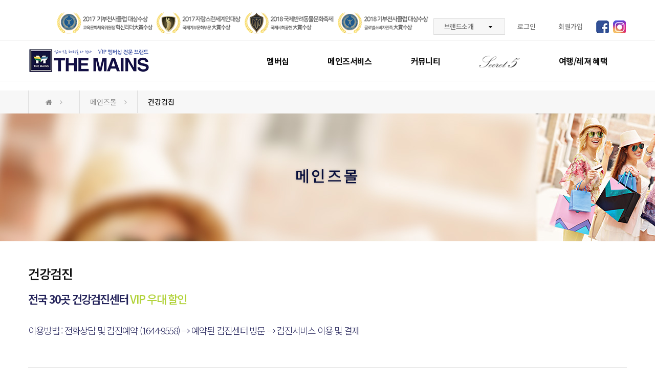

--- FILE ---
content_type: text/html; charset=utf-8
request_url: http://themains.co.kr/skin/page/health_screen.html
body_size: 38720
content:
<!DOCTYPE html>
<html lang="ko">
<head>
<meta charset="UTF-8">
<meta name="robots" content="ALL">
<meta http-equiv="Content-Type" content="text/html; charset=UTF-8">
<meta http-equiv="X-UA-Compatible" content="IE=edge">
<meta name="description" content="VIP Membership Concierge Group">
<meta name="author" content="주식회사 더메인즈">
<meta name="content-language" content="ko">
<meta name="keywords" content="멤버십, 미팅파티, 컨시어지, 웨딩, 최저가, 서비스, 크루즈, 프리미엄, VIP, 전자제품, 핫딜">
<meta name="viewport" content="width=device-width, initial-scale=1.0">
<meta property="og:title" content="주식회사 더메인즈"/>
<meta property="og:type" content="website"/>
<meta property="og:url" content="www.themains.co.kr"/>
<meta property="og:description" content="VIP Membership Concierge group"/>
<meta property="og:image" content="http://themains.co.kr/skin/img/og_image.png"/>
<link rel="canonical" href="www.themains.co.kr" />
<title>주식회사 더메인즈</title>
<link rel="stylesheet" href="//maxcdn.bootstrapcdn.com/bootstrap/3.3.7/css/bootstrap.min.css">
<link href="//maxcdn.bootstrapcdn.com/font-awesome/4.7.0/css/font-awesome.min.css" rel="stylesheet">
<link rel="stylesheet" href="/css/jasny-bootstrap.min.css">
<link rel="stylesheet" href="/css/flexslider.css" type="text/css">
<link rel="shortcut icon" href="/skin/img/favicon/favicon.png"><link type="text/css" media="all" rel="stylesheet" href="/css/jquery.tosrus.all.css" />
<link type="text/css" media="all" rel="stylesheet" href="/css/slick.css" />
<link type="text/css" media="all" rel="stylesheet" href="/css/owl.carousel.css" />
<link href="/css/bootstrap-datetimepicker.min.css" rel="stylesheet">
<link type="text/css" rel="stylesheet" href="/css/plugins/slide-in-panel/style.css" />
<script type="text/javascript" src="/js/HuskyEZCreator.js" charset="utf-8"></script>
<link rel="stylesheet" href="/css/animate.min.css">
<link rel="stylesheet" href="/css/custom.css">
<link rel="stylesheet" href="/theme/a/custom.css">
<link rel="stylesheet" href="/skin/custom.css?t=1768421844">
<!--[if lt IE 9]>
<script src="/js/html5shiv.js"></script>
<script src="/js/respond.min.js"></script>
<![endif]-->
<script src="//ajax.googleapis.com/ajax/libs/jquery/1.11.0/jquery.min.js"></script>
<script src="//ajax.googleapis.com/ajax/libs/jqueryui/1.10.4/jquery-ui.min.js"></script>
<script src="//maxcdn.bootstrapcdn.com/bootstrap/3.3.7/js/bootstrap.min.js"></script>
<script type="text/javascript" src="/js/hammer.min.js"></script>
<script type="text/javascript" language="javascript" src="/js/FlameViewportScale.js"></script>
<script type="text/javascript" src="//code.jquery.com/jquery-migrate-1.2.1.min.js"></script>
<script type="text/javascript" charset="utf-8" src="/js/owl.carousel.min.js"></script>
<script type="text/javascript" charset="utf-8" src="/js/slick.min.js"></script>
<script type="text/javascript" language="javascript" src="/js/jquery.tosrus.min.all.js"></script>
<script src="//ajax.googleapis.com/ajax/libs/webfont/1.5.0/webfont.js"></script>
<script type="text/javascript" charset="utf-8" src="/js/bootstrap-datetimepicker.min.js"></script>
<script src="/js/jasny-bootstrap.min.js"></script>
<script src="/js/summernote.min.js"></script>
<link rel="stylesheet" href="/css/summernote.css" type="text/css">
<script type="text/javascript" src="/js/all.js" charset="utf-8"></script>
<script src="/theme/a/custom.js"></script>
<script type="text/javascript">
$(document).ready(function(){
	$('.uneven').slick({
        dots: true,
        speed: 300,
        slidesToShow: 4,
        slidesToScroll: 4,
		slide : 'div'
    });
	$(".slick-track").prop("id","freewall");
	$('.slick-slide').click(function(){
		$('.slider a[data-no="'+$(this).attr('data-no')+'"]').click();
	});
});
</script>
<!--/******************************************************플렉스 슬라이더**********************************************/-->
<script type="text/javascript">
$('#myTab a').click(function (e) {
  e.preventDefault()
  $(this).tab('show')
});
</script>

<script type="text/javascript">
  (function(i,s,o,g,r,a,m){i['GoogleAnalyticsObject']=r;i[r]=i[r]||function(){
  (i[r].q=i[r].q||[]).push(arguments)},i[r].l=1*new Date();a=s.createElement(o),
  m=s.getElementsByTagName(o)[0];a.async=1;a.src=g;m.parentNode.insertBefore(a,m)
  })(window,document,'script','//www.google-analytics.com/analytics.js','ga');

  ga('create', 'UA-52839620-1', 'auto');
  ga('send', 'pageview');

</script></head>
<body class="body-layout">

<script>
	console.log('18.191.208.111')
	console.log('220.85.21.35')
</script>
<script type="text/javascript">
        document.addEventListener('DOMContentLoaded', function() {
        var csrfToken = "19274601b39b6a31cdf67fe8e1e522f0";
        var forms = document.querySelectorAll('form');
        forms.forEach(function(form) {
            var input = document.createElement('input');
            input.type = 'hidden';
            input.name = "ci_csrf_token";
            input.value = csrfToken;
            form.appendChild(input);
        });
    });
</script>
<script  language="JavaScript">
    <!--
        function  imageView(strImage)
        {
        this.document.images['mainImage'].src  =  strImage;
        }
    //-->
	$(window).resize(function(){
		$(".topmarginLay_a").css("height",$(".navbar-fixed-top").height());
	});
	$(window).ready(function(){
		$(".topmarginLay_a").css("height",$(".navbar-fixed-top").height());
	});
	$(window).load(function(){
		$(".topmarginLay_a").css("height",$(".navbar-fixed-top").height());
	});
</script>
<!-- Menu -->
<div class="navbar navbar-inverse navbar-fixed-top" role="navigation">
	<div class="navbar navbar-inverse navbar-fixed-top" role="navigation">
    <div class="navbar_top_wrap">
        <div class="navbar_top_inner">
            &nbsp;&nbsp;&nbsp;&nbsp;&nbsp;&nbsp;&nbsp;

            <br style="clear: both;">
            <div class="img_wrap"><img title="banner.png" class="pull-left" style="display: inline;" src="/skin/img/main/banner02.png">
            </div>
            <div class="dropdown">
                <button class="dropbtn">브랜드소개<i class="fa fa-caret-down" aria-hidden="true"></i></button>
                <div class="dropdown-content">
                    <a href="/skin/page/intro.html">더메인즈</a>
                    <a href="/skin/page/philosophy.html">경영철학</a>
                    <a href="/skin/page/history.html">기업연혁</a>
                    <a href="/skin/page/partner.html">제휴사</a>
                    <a href="/mod/mod_form/add.php?no=7">제휴문의</a>
                    <a href="/mod/mod_form/add.php?no=8">입사지원</a>
                </div>
            </div>
            <div class="login_btn">
                <a href="/login.php" class="login-btn">로그인</a>
                <a href="/join_agree.php" class="join-btn">회원가입</a>
                <a href="#" class="lock"></a>
                <a style="padding: 0px 2px; top: -1px; position: relative;" href="https://www.facebook.com/themains8/" target="_blank"><img alt="" src="/skin/img/main/facebook_icon.jpg"></a>
                <a style="padding: 0px 2px; top: -1px; position: relative;" href="https://www.instagram.com/themains1577/" target="_blank"><img style="width: 25px;" alt="" src="/skin/img/main/insta_icon.jpg"></a>
            </div>
        </div>
    </div>

    <div class="container">
        <div class="navbar-header">
            <button class="navbar-toggle" type="button" data-toggle="collapse" data-target=".navbar-collapse">
                <span class="sr-only">Toggle navigation</span>
                <span class="icon-bar"></span>
                <span class="icon-bar"></span>
                <span class="icon-bar"></span>
            </button>
            <a class="navbar-brand" href="/"><img class="img-responsive" alt="LOGO" src="/skin/img/logo/logo.png"></a>
        </div>
        <div class="navbar-collapse collapse">
            <ul class="nav navbar-nav navbar-right">
                <li class="dropdown" id="m-19">
                    <a class="m-19 dropdown-toggle" href="#" target="_self" data-toggle="dropdown">브랜드소개 <b class="caret"></b></a>
                    <ul class="dropdown-menu m-19_sub">
                        <li class="sub_link"><a class="m-19" href="/skin/page/intro.html" target="_self">더메인즈</a></li>
                        <li class="sub_link"><a class="m-19" href="/skin/page/philosophy.html" target="_self">경영철학</a></li>
                        <li class="sub_link"><a class="m-19" href="/skin/page/history.html" target="_self">기업연혁</a></li>
                        <li class="sub_link"><a class="m-19" href="/skin/page/partner.html" target="_self">제휴사</a></li>
                        <li class="sub_link"><a class="m-19" href="/mod/mod_form/?no=7" target="_self">제휴문의</a></li>
                        <li class="sub_link"><a class="m-19" href="/mod/mod_form/?no=8" target="_self">입사지원</a></li>
                        <li class="sub_link"><a class="m-19" href="http://thebling-e.com/" target="_self">더블링</a></li>
                    </ul>
                </li>
                <li class="dropdown" id="m-15">
                    <a class="m-15 dropdown-toggle" href="#" target="_self" data-toggle="dropdown">멤버십 <b class="caret"></b></a>
                    <ul class="dropdown-menu m-15_sub">
                        <li class="sub_link"><a class="m-15" href="/skin/page/membership01.html#m_blue" target="_self">PRIVATE 39</a></li>
                        <li class="sub_link"><a class="m-15" href="/skin/page/membership01.html#m_red" target="_self">FAMILY 59</a></li>
                        <li class="sub_link"><a class="m-15" href="/skin/page/membership01.html#m_nobless" target="_self">WELLNESS 88</a></li>
                        <li class="sub_link"><a class="m-15" href="/skin/page/membership01.html#m_white" target="_self">WELLNESS 179</a></li>
                    </ul>
                </li>
                <li class="dropdown" id="m-14">
                    <a class="m-14 dropdown-toggle" href="#" target="_self" data-toggle="dropdown">메인즈서비스 <b class="caret"></b></a>
                    <ul class="dropdown-menu m-14_sub">
                        <li class="sub_link"><a class="m-14" href="/skin/page/mains_service.html" target="_self">THE MAINS 소개</a></li>
                        <li class="sub_link"><a class="m-14" href="/skin/page/mains_service.html#mains_service02" target="_self">VIP 메인서비스</a></li>
                        <li class="sub_link"><a class="m-14" href="/skin/page/mains_service.html#mains_service03" target="_self">VIP 우대서비스</a></li>
                        <li class="sub_link"><a class="m-14" href="/skin/page/service04.html" target="_self">기프트 안내</a></li>
                    </ul>
                </li>
                <li class="dropdown" id="m-16">
                    <a class="m-16 dropdown-toggle" href="#" target="_self" data-toggle="dropdown">커뮤니티 <b class="caret"></b></a>
                    <ul class="dropdown-menu m-16_sub">
                        <li class="sub_link"><a class="m-16" href="/bbs/bbs/?bbs_no=9" target="_self" value="img_bbs_no=9">NEWS&amp;NOTICE</a></li>
                        <li class="sub_link"><a class="m-16" href="/bbs/bbs/?bbs_no=22" target="_self" value="img_bbs_no=22">메인즈이벤트</a></li>
                        <li class="sub_link"><a class="m-16" href="/bbs/bbs/?bbs_no=12" target="_self" value="img_bbs_no=12">서비스 이용현황</a></li>
                        <li class="sub_link"><a class="m-16" href="/bbs/bbs/?bbs_no=14" target="_self" value="img_bbs_no=14">자료실</a></li>
                        <li class="sub_link"><a class="m-16" href="/bbs/vod/?vod_no=1" target="_self" value="img_bbs_no=1">홍보영상</a></li>
                        <!--li class="sub_link"><a class="m-16" href="/bbs/bbs/?bbs_no=23" target="_self" value="img_bbs_no=23">체험단모집</a></li-->
                    </ul>
                </li>
                <li class="dropdown" id="m-17">
                    <a class="m-17 dropdown-toggle secret" href="#" target="_self" data-toggle="dropdown"><img src="/skin/img/main/secret.png" alt="" class="center-block"><b class="caret"></b></a>
                    <ul class="dropdown-menu m-17_sub">
                        <li class="sub_link"><a class="m-17" href="/skin/page/secret_c.html" target="_self">SECRET C</a></li>
                        <li class="sub_link"><a class="m-17" href="/skin/page/secret_h.html" target="_self">SECRET H</a></li>
                        <li class="sub_link"><a class="m-17" href="/skin/page/secret_s.html" target="_self">SECRET S</a></li>
                        <li class="sub_link"><a class="m-17" href="/bbs/bbs/?bbs_no=24" target="_self">더메인즈 전국 지사</a></li>
                        <li class="sub_link"><a class="m-17" href="/skin/page/mains_hotdeal.html" target="_self">MAINS SHOP</a></li>
                        <!--li class="sub_link"><a class="m-17" href="/skin/page/mains_hotdeal.html" target="_self">메인즈핫딜</a></li>
						<li class="sub_link"><a class="m-17" href="/skin/page/customer_mall.html" target="_self">고객전용복지몰</a></li>
						<li class="sub_link"><a class="m-17" href="/skin/page/mains_flower.html" target="_self">메인즈 플라워</a></li-->
                        <!--li class="sub_link"><a class="m-17" href="/skin/page/petmall.html" target="_self">Pet Mall</a></li-->
                    </ul>
                </li>
                <li class="dropdown" id="m-21">
                    <a class="m-21 dropdown-toggle" href="#" target="_self" data-toggle="dropdown">여행/레져 혜택 <b class="caret"></b></a>
                    <ul class="dropdown-menu m-21_sub">
                        <li class="sub_link"><a class="m-21" href="http://www.jejuboram.com" target="_self">제주여행독점혜택</a></li>
                        <li class="sub_link"><a class="m-21" href="http://www.themains.lsstation.co.kr/ " target="_self">숙박/레저 할인</a></li>
                        <li class="sub_link"><a class="m-21" href="/skin/page/customer_mall.html" target="_self">고객전용복지몰</a></li>
                        <li class="sub_link"><a class="m-21" href="/skin/page/mains_flower.html" target="_self">메인즈 플라워</a></li>
                        <!--
                        <li class="sub_link"><a class="m-21" href="http://www.smilejeju.com/" target="_self">국내여행 할인</a></li>
                        <li class="sub_link"><a class="m-21" href="http://www.tourroyal.co.kr/" target="_self">해외여행 할인</a></li>
                        -->
                    </ul>
                </li>
                <li class="visible-xs">
                    <a class="login-btn" href="/login.php">로그인</a>
                </li>
                <li class="visible-xs">
                    <a class="join-btn" href="/join_agree.php">회원가입</a>
                </li>
                <li class="visible-xs">
                    <a class="lock"></a>
                </li>
            </ul>
        </div>
    </div>
</div>
	<div class="container">

	  <div class="navbar-header">
			<button type="button" class="navbar-toggle" data-toggle="collapse" data-target=".navbar-collapse">
				<span class="sr-only">Toggle navigation</span>
				<span class="icon-bar"></span>
				<span class="icon-bar"></span>
				<span class="icon-bar"></span>
			</button>
			<a class="navbar-brand" href="/"><img alt="LOGO" src="/skin/img/logo/logo.png" class="img-responsive"></a>
		</div>
		<div class="navbar-collapse collapse">
			<ul class="nav navbar-nav navbar-right">
								<li id='m-19' class='dropdown'>
<a href='#' target='_self' class='m-19 dropdown-toggle' data-toggle='dropdown'>브랜드소개 <b class='caret'></b></a>
<ul class='dropdown-menu m-19_sub'>
<li class='sub_link'><a href='/skin/page/intro.html' target='_self' class='m-19' >더메인즈</a></li>
<li class='sub_link'><a href='/skin/page/philosophy.html' target='_self' class='m-19' >경영철학</a></li>
<li class='sub_link'><a href='/skin/page/history.html' target='_self' class='m-19' >기업연혁</a></li>
<li class='sub_link'><a href='/skin/page/partner.html' target='_self' class='m-19' >제휴사</a></li>
<li class='sub_link'><a href='/mod/mod_form/?no=7' target='_self' class='m-19' >제휴문의</a></li>
<li class='sub_link'><a href='/mod/mod_form/?no=8' target='_self' class='m-19' >입사지원</a></li>
<li class='sub_link'><a href='http://thebling-e.com/' target='_blank' class='m-19' >더블링</a></li>
</ul>
</li>
<li id='m-15' class='dropdown'>
<a href='#' target='_self' class='m-15 dropdown-toggle' data-toggle='dropdown'>멤버십 <b class='caret'></b></a>
<ul class='dropdown-menu m-15_sub'>
<li class='sub_link'><a href='/skin/page/membership01.html#m_white' target='_self' class='m-15' >M-WHITE19</a></li>
<li class='sub_link'><a href='/skin/page/39_blue.html' target='_self' class='m-15' >PRIVATE 39</a></li>
<li class='sub_link'><a href='/skin/page/59_red.html' target='_self' class='m-15' >FAMILY 59</a></li>
<li class='sub_link'><a href='/skin/page/membership01.html#m_179' target='_self' class='m-15' >M-NOBLESS79</a></li>
</ul>
</li>
<li id='m-14' class='dropdown'>
<a href='#' target='_self' class='m-14 dropdown-toggle' data-toggle='dropdown'>메인즈서비스 <b class='caret'></b></a>
<ul class='dropdown-menu m-14_sub'>
<li class='sub_link'><a href='/skin/page/mains_service.html' target='_self' class='m-14' >THE MAINS 소개</a></li>
<li class='sub_link'><a href='/skin/page/mains_service.html#mains_service02' target='_self' class='m-14' >VIP 메인서비스</a></li>
<li class='sub_link'><a href='/skin/page/mains_service.html#mains_service03' target='_self' class='m-14' >VIP 우대서비스</a></li>
<li class='sub_link'><a href='/skin/page/service04.html' target='_self' class='m-14' >기프트 안내</a></li>
</ul>
</li>
<li id='m-16' class='dropdown'>
<a href='#' target='_self' class='m-16 dropdown-toggle' data-toggle='dropdown'>커뮤니티 <b class='caret'></b></a>
<ul class='dropdown-menu m-16_sub'>
<li class='sub_link'><a href='/bbs/bbs/?bbs_no=9' target='_self' class='m-16' value='img_bbs_no=9'>NEWS&NOTICE</a></li>
<li class='sub_link'><a href='/bbs/bbs/?bbs_no=22' target='_self' class='m-16' value='img_bbs_no=22'>본사 이벤트 소식</a></li>
<li class='sub_link'><a href='/bbs/bbs/?bbs_no=12' target='_self' class='m-16' value='img_bbs_no=12'>서비스 이용현황</a></li>
<li class='sub_link'><a href='/bbs/bbs/?bbs_no=14' target='_self' class='m-16' value='img_bbs_no=14'>자료실</a></li>
<li class='sub_link'><a href='/bbs/vod/?vod_no=1' target='_self' class='m-16' value='img_bbs_no=1'>홍보영상</a></li>
</ul>
</li>
<li id='m-17' class='dropdown'>
<a href='#' target='_self' class='m-17 dropdown-toggle' data-toggle='dropdown'>BEST TOP 5 <b class='caret'></b></a>
<ul class='dropdown-menu m-17_sub'>
<li class='sub_link'><a href='/skin/page/mainsmall01.html' target='_self' class='m-17' >회원전용최저가할인</a></li>
<li class='sub_link'><a href='/skin/page/mains_hotdeal.html' target='_self' class='m-17' >메인즈핫딜</a></li>
</ul>
</li>
<li id='m-21' class='dropdown'>
<a href='#' target='_self' class='m-21 dropdown-toggle' data-toggle='dropdown'>여행/레져 혜택 <b class='caret'></b></a>
<ul class='dropdown-menu m-21_sub'>
<li class='sub_link'><a href='http://www.jejuboram.com' target='_self' class='m-21' >제주여행독점혜택</a></li>
<li class='sub_link'><a href='http://www.themains.lsstation.co.kr/' target='_self' class='m-21' >숙박/레저 할인</a></li>
<li class='sub_link'><a href='https://themains.ppmall.kr/' target='_blank' class='m-21' >고객전용복지몰</a></li>
<li class='sub_link'><a href='/skin/page/mains_flower.html' target='_self' class='m-21' >메인즈 플라워</a></li>
</ul>
</li>
				<li class="divider-vertical"></li>
				<li><a href='/join.php?rq_url=%2Fskin%2Fpage%2Fhealth_screen.html'>회원가입</a></li>							</ul>
		</div>
	</div>
	</div>
<br><!-- Menu End -->
<div class="topmarginLay_a"></div>
<div class="container sub-layout">

<!-- Body -->
<meta name="keywords" content=""><span id="husky_bookmark_start_1611796911984"></span><span id="husky_bookmark_end_1611796911984"></span><span id="husky_bookmark_start_1533987961893"></span><span id="husky_bookmark_end_1533987961893"></span><span id="husky_bookmark_start_1533987957909"></span><span id="husky_bookmark_end_1533987957909"></span><main role="main" class="sub_layout sub05 health_screen">
	<header class="sub_top">
		<nav class="sub_nav">
			<ul class="menu">
				<li><i class="fa fa-home" aria-hidden="true"></i></li>
				<li>메인즈몰</li>
				<li class="sub_list">
					<ul>
						<li class="active"><a href="/skin/page/health_screen.html">건강검진</a></li>
					</ul>
				</li>
			</ul>
		</nav>
		<div class="subtop_imgwrap">
			<h2>메인즈몰</h2>
		</div>
	</header>
	<section class="sub_content">
		<div class="title_wrap">
			<h3 class="sub_title">건강검진</h3><p>
			<span class="title_des">전국 30곳 건강검진센터&nbsp;<strong style="letter-spacing: -0.08em; display: inline !important;">VIP 우대 할인</strong><br><br><small>이용방법 : 전화상담 및 검진예약 (1644-9558) → 예약된 검진센터 방문 → 검진서비스 이용 및 결제</small></span></p><p><span class="title_des"><small></small></span>
		</p></div>
		<div class="cont_wrap">
			<div class="row">
				<div class="title-wrap">
							<h4 class="item_title"><br></h4><div><img src="/skin/upload/202010_&#37;EB&#37;8D&#37;94&#37;EB&#37;A9&#37;94&#37;EC&#37;9D&#37;B8&#37;EC&#37;A6&#37;88_&#37;EC&#37;B9&#37;B4&#37;ED&#37;83&#37;88&#37;EB&#37;A1&#37;9C&#37;EA&#37;B7&#37;B8_14p__health_.jpg" title="202010_&#37;EB&#37;8D&#37;94&#37;EB&#37;A9&#37;94&#37;EC&#37;9D&#37;B8&#37;EC&#37;A6&#37;88_&#37;EC&#37;B9&#37;B4&#37;ED&#37;83&#37;88&#37;EB&#37;A1&#37;9C&#37;EA&#37;B7&#37;B8_14p__health_.jpg" class="img-responsive" style="display:inline;"><br style="clear:both;"><br></div></div></div></div></section>
		
	
</main></div><!-- Modal -->
<div class="modal" id="img_sum_modal" tabindex="-1" aria-hidden="true" style="display: none;">

                <input type="hidden" class="now_img" value="1">
        <div id="" class="modal-content_img_view" style="width:100%;background-color:#000000;margin:0">
            <center>
                <input type="hidden" class="img_bbs_no">
            <!--<div class="row" style="height:120px;">
                <div class="col-xs-1"><button class="pre_page" style="top:50px"><</button></div>
                <div class="col-xs-10"><div class="images_sum"></div></div>
                <div class="col-xs-1"><button class="next_page" style="top:50px">></button>
                <input type="hidden" class="now_page" value="1"></div>
            </div>--> 
                <!-- Slide Image -->
                <table class="images_sum_main_table" style="background-color:#FFFFFF;text-align: center">
                    <tr>
                        <td>
                            <img class="images_sum_main" src="" style="margin:4px 10px" alt="main images">
                            <br>
                            <table width="100%"><tr><td width="50%"></td><td><a class="pre_img" href="#" style="color:#000000;"><span class="glyphicon glyphicon-chevron-left"></span></a></td>
			    <td><a class="" href="#" data-dismiss="modal" style="color:#000000;"><span class="glyphicon glyphicon-remove-sign btn-lg"></span></a></td>
			    <td><a class="next_img" href="#"><span class="glyphicon glyphicon-chevron-right" style="color:#000000;"></span></a></td><td width="50%"></td></tr></table>
                        </td>
                    </tr>
                </table>
            </center>


                <a class="carousel-control left pre_img" href="#"><span class="glyphicon glyphicon-chevron-left"></span></a>
                <a class="carousel-control right next_img" href="#"><span class="glyphicon glyphicon-chevron-right"></span></a>

               
            <!--<img src="$img_path" class="img-responsive images_sum_main" style="max-height:700px;">-->
    </div>
</div>
<!-- Modal -->
<script type="text/javascript">
    $(".dh-front-gallery .col-md-3 a.thumbnail").height($(".dh-front-gallery .col-md-3 a.thumbnail").width()*0.7);
    $(".pull-center.dh-popup").css("left",($(window).width()-$(".pull-center.dh-popup").width())/2);
    $(window).resize(function(){
    $(".dh-front-gallery .col-md-3 a.thumbnail").height($(".dh-front-gallery .col-md-3 a.thumbnail").width()*0.7);
	$(".pull-center.dh-popup").css("left",($(window).width()-$(".pull-center.dh-popup").width())/2);
    });
    
    $(".intro-widgetbox .col-xs-3 a.thumbnail").height($(".intro-widgetbox .col-xs-3 a.thumbnail").width()*0.7);
    $(".pull-center.dh-popup").css("left",($(window).width()-$(".pull-center.dh-popup").width())/2);
    $(window).resize(function(){
    $(".intro-widgetbox .col-xs-3 a.thumbnail").height($(".intro-widgetbox .col-xs-3 a.thumbnail").width()*0.7);
	$(".pull-center.dh-popup").css("left",($(window).width()-$(".pull-center.dh-popup").width())/2);
    });

	function sendFile(file,editor,welEditable) {
	    data = new FormData();
	    data.append("file", file);
	    $.ajax({
		data: data,
		type: "POST",
		url: "/saveimage.php",
		cache: false,
		contentType: false,
		processData: false,
		success: function(url) {
			editor.insertImage(welEditable, url);
		}
	    });
	}

    $.ajax({
		type: "get",
		url: "/imggallery.php",
		data: "img_bbs_no=4&page_no="+$(".now_page").val(),
		success: function(msg){
				$(".images_sum").html(msg);
		}
	});
    $(".pre_page").click(function(){
        if($(".now_page").val()!=1){
            var im_page_no = $(".now_page").val();
            im_page_no--;
            $(".now_page").val(im_page_no);
            $.ajax({
                type: "get",
                url: "/imggallery.php",
                data: "img_bbs_no=4&page_no="+$(".now_page").val(),
                success: function(msg){
                        $(".images_sum").html(msg);
                }
            });
        }
    });
    $(".next_page").click(function(){
        var im_page_no = $(".now_page").val();
        im_page_no++;
        $(".now_page").val(im_page_no);
        $.ajax({
            type: "get",
            url: "/imggallery.php",
            data: "img_bbs_no=4&page_no="+$(".now_page").val(),
            success: function(msg){
                    $(".images_sum").html(msg);
            }
        });
    });
    
    
    
    $(".pre_img").click(function(){
        var im_page_no = $(".now_img").val();
        im_page_no--;
        $(".now_page").val(im_page_no);
        $.ajax({
            type: "get",
            url: "/imggallery.php",
            data: "img_bbs_no="+$(".img_bbs_no").val()+"&mode=pre&img_no="+$(".now_img").val()+"&page_no="+$(".now_page").val(),
            success: function(msg){
                
                $(".pre_img").css("display","none");
                $(".next_img").css("display","none");
                var msg_arr = msg.split("as12gf");
                $(".images_sum_main").attr("src",msg_arr[1]);
                $(".now_img").val(msg_arr[0]);
                $(".images_sum_main").css("height","");
                $(".images_sum_main").css("width","");
                if($(".images_sum_main").height()*$(window).width()>=$(".images_sum_main").width()*$(window).height()){
                    $(".images_sum_main").css("height",$(window).height()-20);
                }else{
                    $(".images_sum_main").css("width",$(window).width()-60);
                }
                $(".images_sum_main_table").css("margin-top",($(".modal-content_img_view").height()-$(".images_sum_main").height()-40)/2+"px");
                $(".pre_img").css("display","block");
                $(".next_img").css("display","block");

            }
        });
    });
    $(".next_img").click(function(){
        var im_page_no = $(".now_img").val();
        im_page_no++;
        $(".now_page").val(im_page_no);
        $.ajax({
            type: "get",
            url: "/imggallery.php",
            data: "img_bbs_no="+$(".img_bbs_no").val()+"&mode=next&img_no="+$(".now_img").val()+"&page_no="+$(".now_page").val(),
            success: function(msg){
                $(".pre_img").css("display","none");
                $(".next_img").css("display","none");
                var msg_arr = msg.split("as12gf");
                $(".images_sum_main").attr("src",msg_arr[1]);
                $(".now_img").val(msg_arr[0]);
                $(".images_sum_main").css("height","");
                $(".images_sum_main").css("width","");
                if($(".images_sum_main").height()*$(window).width()>=$(".images_sum_main").width()*$(window).height()){
                    $(".images_sum_main").css("height",$(window).height()-20);
                }else{
                    $(".images_sum_main").css("width",$(window).width()-60);
                }
                $(".images_sum_main_table").css("margin-top",($(".modal-content_img_view").height()-$(".images_sum_main").height()-40)/2+"px");
                $(".pre_img").css("display","block");
                $(".next_img").css("display","block");
            }
        });
    });

    
    
    
    function ch_main_img(img_bbs_no,data_no,src){
        $(".images_sum_main").css("max-height",$(window).height()-50);
        $(".modal-content_img_view").css("height",$(window).height());
        $(".pre_img").css("display","none");
        $(".next_img").css("display","none");
        if(data_no==$(".first_img").val()){
            $(".pre_img").css("display","none");
        }
        $(".img_bbs_no").val(img_bbs_no);
        $(".now_img").val(data_no);
        $(".images_sum_main").attr("src",src);
        $("#img_sum_modal").show();
        $(".images_sum_main").css("height","");
        $(".images_sum_main").css("width","");
        if($(".images_sum_main").height()*$(window).width()>=$(".images_sum_main").width()*$(window).height()){
            $(".images_sum_main").css("height",$(window).height()-20);
        }else{
            $(".images_sum_main").css("width",$(window).width()-60);
        }
        $(".images_sum_main_table").css("margin-top",($(".modal-content_img_view").height()-$(".images_sum_main").height()-40)/2+"px");
        $(".pre_img").css("display","block");
        $(".next_img").css("display","block");
    }

    
    $(window).resize(function(){
        $(".images_sum_main").css("height","");
        $(".images_sum_main").css("width","");
        if($(".images_sum_main").height()*$(window).width()>=$(".images_sum_main").width()*$(window).height()){
            $(".images_sum_main").css("height",$(window).height()-20);
        }else{
            $(".images_sum_main").css("width",$(window).width()-40);
        }
        $(".images_sum_main_table").css("margin-top",($(".modal-content_img_view").height()-$(".images_sum_main").height()-40)/2+"px");
        $(".images_sum_main").css("max-height",$(window).height()-60);
        $(".modal-content_img_view").css("height",$(window).height());
    });

</script>


<script type="text/javascript" language="javascript">

	$(window).load(function(){
		setTimeout(function(){
			$(".uneven div div div").height($(".uneven div div div").width()*0.7);
			$(".slick-list.draggable").height($(".uneven div div div").height+2);
			$(".slick-track").height($(".uneven div div div").width()*0.7);
		},300);
    });

    $(window).resize(function(){
		$(".uneven div div div").height($(".uneven div div div").width()*0.7);
		$(".slick-list.draggable").height($(".uneven div div div").height+2);
		$(".slick-track").height($(".uneven div div div").width()*0.7);
    });


//jQuery(function( $ ) {
	$(document).ready(function(){
    $('#freewall a').tosrus({
		caption    : {
			add        : true
		},
		slides    : {
			load        : 'near-visible'
		},
		wrapper    : {
		   classes    : "img-border"
		},
		infinite : true,
	});
    
});
</script></div>
<div class="container footer-social-layout">
	<div class="row">
    <div class="col-lg-12 text-center warning socialArea">
                                <!--<a href="#" target="_blank"><button class="btn btn-link"><img src="/img/kakaotalk.jpg" height="30px" alt="kakaotalk" title="kakaotalk"></button></a>-->
        						<a href="https://www.instagram.com/themains_official/" target="_blank"><button class="btn btn-link"><img src="/img/insta.png" height="30px" alt="instagram" title="instagram"></button></a>		<a href="http://pf.kakao.com/_JFpjC/chat" target="_blank"><button class="btn btn-link"><img src="/img/yellowid.png" height="30px" alt="yellow ID" title="yellow ID"></button></a>    </div>
</div>
		</div>
</div>
</div>


</div></div></div>
<!-- Body End -->
<!-- Footer -->
<div class="footer_copy">
    <div class="col-lg-12 text-center">
    <footer>
	<div class="img_wrap">
		<img src="/skin/img/logo/logo.png" alt="" class="img-responsive">
	</div>
	<dl>
		<dt>상호명 :</dt>
		<dd> 주식회사 더메인즈</dd>
		<span>|</span>
		<dt>사업자등록번호 :</dt>
		<dd> 399-88-00121</dd>
		<span>|</span>
		<dt>사업장주소 :</dt>
		<dd> 서울시 성동구 광나루로130 (성수동1가, 서울숲IT캐슬) 7층</dd>
		<span>|</span>
		<dt>TEL :</dt>
		<dd> 1644-9558</dd>
		<span>|</span>
		<dt>FAX :</dt>
		<dd> 02-6233-7919</dd>
		<span>|</span>
		<dt>e-mail :</dt>
		<dd> admin@themains.co.kr</dd>
	</dl>

</footer><br><script>
	$(document).ready(function() {
	//blog b type
  var dhb = $('.dhb-thumb');
  for(var i=0; i<dhb.length; i++) {
	src = dhb[i].src;
	dhb.eq(i).parent('a').css('background-image', 'url(' + src + ')');
  }
})

	if ($(window).width() <= 767 ){
		//모바일
		$('.navbar-nav > li > a').click(function(){
			$(this).next('.dropdown-menu').toggleClass('active');
			if($('.navbar-nav > li > .dropdown-menu.active').length){
				$('.navbar-nav > li > .dropdown-menu').removeClass('active');
				$(this).next('.dropdown-menu').toggleClass('active');
			}
		});
		$('.navbar-header').prepend('<div class="sns_link"> \
			<a target="_blank" href="https://www.facebook.com/themains8/" style="padding: 0 2px; position: relative; top: -1px;"><img src="/skin/img/main/facebook_icon.jpg" alt=""></a> \
			<a target="_blank" href="https://www.instagram.com/themains1577/" style="padding: 0 2px; position: relative; top: -1px;"><img src="/skin/img/main/insta_icon.jpg" alt="" style="width: 25px;"></a> \
		</div>');
	}
	
	var isLogin = $('.nav > .divider-vertical+li > ul').hasClass('dropdown-menu');
	// 로그인 안했을 때
	if(!isLogin) {
		$('.navbar-inverse .navbar-nav > li > a').css({
			'padding-right': '38px',
			'padding-left': '38px'
		});
	// 로그인 했을 때
	} else {
		$('.navbar-inverse .navbar-nav > li > a').css({
			'padding-right': '28px',
			'padding-left': '28px'
		});
	}
	//nav top 로그인 아웃 표시
	if($('.navbar-nav > li.divider-vertical+li > a > span').hasClass('glyphicon-flag')) {
		$('.login-btn').html('로그아웃').attr('href', '/logout.php');
		$('.join-btn').html('내 정보').attr('href', '/join_view.php');
		if($('.navbar-nav > li.divider-vertical+li+li > a > span').hasClass('glyphicon-lock')) {
			$('.lock').html('<i class="fa fa-lock"></i>').attr('href', '/admin').attr('target', '_blank');
		} else {
			$('.lock').remove();
		}
	} else {
		$('.login-btn').html('로그인').attr('href', '/login.php');
		$('.join-btn').html('회원가입').attr('href', '/join.php');
		$('.lock').remove();
	}
	
	$('#join_user_agree').click(function() {
		$(this).prop('checked', true);
	});
	
	$('#mod_type_formForm .checkbox input[type="checkbox"]').prop('required', true);
	
	
	$('img[src="https://placeholdit.imgix.net/~text?txtsize=30&txtclr=000000&bg=ffffff&txt=페이지 준비중 입니다&w=360&h=300&txttrack=0"]').css('display', 'none');
	$('<p class="preparing">페이지 준비중 입니다.</p>').insertAfter('img[src="https://placeholdit.imgix.net/~text?txtsize=30&txtclr=000000&bg=ffffff&txt=페이지 준비중 입니다&w=360&h=300&txttrack=0"]');
	
	$('.dh-board, .img-bbs-default-index-layout .page_wrap ~ div, .dh-view-box, .form-horizontal, .img-bbs-default-index-layout > .row, .img-bbs-default-edit-layout > .row, .img-bbs-default-view-layout > .row, #mailForm, #joinForm').appendTo('.cont_wrap');
	$('.dh-board, .img-bbs-default-index-layout .page_wrap ~ div, .dh-view-box, .form-horizontal, .img-bbs-default-index-layout > .row, .img-bbs-default-edit-layout > .row, .img-bbs-default-view-layout > .row, #mailForm, #joinForm').css('visibility', 'visible');
	
	if (location.pathname == "/") { // || location.search.indexOf("?bbs_no=21") != -1
		$('body').append('<div class="pagebanner"><img src="/skin/img/main/pagebanner.jpg" alt="" class="center-block img-responsive"></div>');
		$('body').append('<div class="to-top-btn hidden-xs"><i class="glyphicon glyphicon-arrow-up"></i></div>');
	}
	
	
	if (location.search.indexOf("?bbs_no=21") != -1 ) {
		$('body').append('<div class="to-top-btn hidden-xs"><i class="glyphicon glyphicon-arrow-up"></i></div>');
	}
	
	$(window).resize(function(){
		if ($(window).width() > 767) {
			$('.sns_link').css('display', 'none');
		} else {
			$('.sns_link').css('display', 'inline-block');
		}
	});
	
	$(window).on('scroll', function(){
		$(".pagebanner").stop().animate({"marginTop": ($(window).scrollTop()) + "px"}, 100);
		$('.to-top-btn').stop().animate({"marginTop": ($(window).scrollTop()) + "px"}, 80);
	});
	$('.text-bbs21 .btnRead').attr('href', 'javascript:void(0);');
	$('.text-bbs21 .btnRead').off('click');
	
	$('.to-top-btn').click( function() {
	  $('html, body').animate({scrollTop: '0'}, 600);
	});

	//Show on Scroll
	$(window).scroll(function () {
	  if ($(this).scrollTop() > 400 && location.search.indexOf("?bbs_no=21") != -1 ) {
		$('.to-top-btn').addClass('showme');
	  } else {
		$('.to-top-btn').removeClass('showme');
	  }
	});
</script>
    </div>
</div>
</body>
</html>

--- FILE ---
content_type: text/css
request_url: http://themains.co.kr/skin/custom.css?t=1768421844
body_size: 67260
content:
/* 초기설정 */
/* Webfont Include */
@import url('http://fonts.googleapis.com/earlyaccess/nanumgothic.css');
@import url(//fonts.googleapis.com/earlyaccess/notosanskr.css);
@import url('https://fonts.googleapis.com/css?family=Yesteryear');
/* Scroll Fixed */
body {overflow-x: hidden;}

/* Font Setting */
html, body, h1, h2, h3, h4, h5, h6, p, span, li, a, label, input, textarea {font-family: 'Noto Sans KR', 'Nanum Gothic', sans-serif !important; word-break: keep-all; word-wrap: break-word;}

/* Icon Fonts */
.fa {font-family: 'FontAwesome' !important;}
.glyphicon {font-family: 'Glyphicons Halflings' !important;}

/* Social Footer Deleted */
.footer-social-layout {display: none}

/* Board(dh-board) Contents-Area Fixed */
.dh-view-box > div:nth-child(2) > div:nth-child(3) {padding: 20px !important;}
/* 초기 설정 끝 */

/* ======================== 템플릿 데모 디자인 시작 =================== */
/* -------메뉴 설정 시작------- */
.navbar-inverse {
    background: #fff;
    border-bottom: 1px solid #dedede;
    margin: 0 auto;
    position: absolute;
    top: 0;
}

.navbar-inverse .divider-vertical {display: none;}
.caret {display: none;}
.navbar ~ br {display: none;}
.topmarginLay_a {height: 177px !important; }
@media screen and (max-width: 991px) {
	.topmarginLay_a { height: 104px !important; }
}


.navbar_top_wrap {
    width: 100%;
    text-align: right;
    padding: 5px;
    border-bottom: 1px solid #dedede;
}
.navbar_top_inner {
    width: 100%;
    max-width: 1170px;
    margin: 0 auto;
}

.navbar_top_inner .img_wrap {
	display: none;
	position: relative;
}

.navbar_top_inner .img_wrap img{
	position: relative;
	top: 12px;
    right: 20px;
}

@media screen and (min-width: 768px) {
	.navbar_top_inner {
		margin: -15px auto 0;
		padding-bottom: 5px;
	}
	.navbar_top_inner .img_wrap {
		display: inline-block;
	}
}

.navbar_top_wrap .dropdown {
    position: relative;
    display: inline-block;
}
.navbar_top_wrap .dropbtn {
    min-width: 140px;
    border: 1px solid #dedede;
    background-color: #f7f7f7;
    color: #666;
    text-align: left;
    padding: 8px 20px;
    font-size: 13px;
    letter-spacing: -0.04em;
    line-height: 1;
    cursor: pointer;
}
.navbar_top_wrap .dropbtn i {
    padding-left: 30px;
    color: #111;
    font-size: 12px;
}
.navbar_top_wrap .dropdown:hover .dropbtn {
    color: #111;
}
.navbar_top_wrap .dropdown-content {
    display: none;
    position: absolute;
    background-color: #fff;
    border: 1px solid #dedede;
    min-width: 140px;
    z-index: 1;
}
.navbar_top_wrap .dropdown:hover .dropdown-content {
    display: block;
}
.navbar_top_wrap .dropdown-content a {
    color: #555;
    font-size: 13px;
    padding: 6px 20px;
    text-align: left;
    text-decoration: none;
    letter-spacing: -0.04em;
    display: block;
}
.navbar_top_wrap .dropdown-content a:hover {
    background-color: #080e3b;
    color: #dedede;
}
.navbar_top_wrap .login_btn {
    display: inline;
}
.navbar_top_wrap .login_btn a {
    color: #666;
    font-size: 13px;
	text-decoration: none;
    padding: 0 20px;
}
.navbar_top_wrap .login_btn a:hover {
	color: #333;
	font-weight: 500;
}

.navbar-inverse .navbar-brand {
    color: #9d9d9d;
    margin: 0 !important;
    padding: 15px 0 !important;
}

@media screen and (min-width: 768px) and (max-width: 991px) {
	.navbar-brand {
		top: -53px;
		position: relative;
		width: 65%;
		left: 10px;
	}
}

.navbar-inverse .navbar-brand img {
    margin: 0 !important;
}
.navbar-inverse .navbar-collapse {text-align: center; padding: 0; background: #ffffff; line-height: 0; }
@media screen and (max-width: 767px) {
	.topmarginLay_a {height: 55px !important;}
	.navbar-header {margin: 0 !important;}
}

/* ----- 메인 메뉴 설정 시작 ----- */
.navbar .container {
    width: 100%;
    max-width: 1170px;
    padding: 0;
}

@media screen and (min-width: 768px) and (max-width: 991px) {
	.navbar-header {
		position: absolute;
	}
}

@media screen and (min-width: 768px) {
	.navbar-nav {
	    margin: 0;
        display: block;
        float: none !important;
	}
	.navbar-nav>li {
		display: inline-block;
		float: left;
		text-align: center;
	}
	.navbar-nav:hover .dropdown-menu{
		display:block;
	}
}


@media screen and (min-width: 992px) {
	.navbar-nav {
		float: right !important;
	}
	
}

@media screen and (min-width: 1111px) {
	.navbar-nav {
		
	}
	
}

@media screen and (min-width: 1500px) {
	.navbar-nav {
		
	}
	
}

@media screen and (min-width: 768px) and (max-width: 1270px) {
	
	.navbar-nav > li > a {
		padding: 25px 45px;
	}
	
}


.navbar-inverse .navbar-nav > li > a {
    margin: 5px 0 0;
    padding: 27px 1.6vw;
    text-align: center;
    text-shadow: none;
    font-size: 16px;
    font-weight: bold;
    letter-spacing: -0.04em;
    color: #111;
}

.navbar-inverse .navbar-nav > li > a[href*="/join.php"] {
	display: none;
}

@media screen and (max-width: 991px) {
	.navbar-inverse .navbar-nav>li>a {
		font-size: 15px;
	}
}
.navbar-inverse .navbar-nav>li>a:focus, .navbar-inverse .navbar-nav>li>a:hover, .navbar-inverse .navbar-nav>.open>a, .navbar-inverse .navbar-nav>.open>a:focus, .navbar-inverse .navbar-nav>.open>a:hover {
    color: #080e3b !important;
	background: #fff;
    box-shadow: none !important;
}

/* ----- 하단 서브 메뉴 설정 시작 ----- */
.navbar-inverse .dropdown-menu {
	width: 100%;
    left: auto;
    right: auto;
    padding: 10px 0;
	background: rgba(8, 14, 59, 0.7);
    border: none;
    border-radius: 0;
    box-shadow: none;
    min-width: 0;
    min-height: 300px;
	display: none;
}
@media screen and (max-width: 1700px) {
	.navbar-inverse .navbar-nav > li > a {
		padding: 25px 3.5vw;
	}
	.navbar-inverse .dropdown-menu {
		min-width: 0;	
	}
	
}

@media screen and (max-width: 991px) {
	.navbar-inverse .navbar-nav > li > a {
		padding: 19px 2vw;
	}
}


@media screen and (max-width: 767px) {
	.navbar-inverse .dropdown-menu {
		min-height: 0;	
		width: 100% !important;
		min-width: 0;
		background-color: #ffffff;
	}
}

.navbar-inverse .dropdown-menu.active {
	display: block;
}

.navbar-inverse .dropdown-menu > li > a {
    background: rgba(0,0,0,0);
    color: #dadada;
    font-size: 13px;
    letter-spacing: -0.04em;
    padding: 5px 0px;
    text-align: center;
}
.navbar-inverse .dropdown-menu > li > a:hover, .navbar-inverse .dropdown-menu > li > a:focus {
    background: rgba(0,0,0,0);
    color: #fff;
    text-decoration: underline !important;
}
@media screen and (max-width: 767px) {
    .navbar_top_wrap {display: none;}
	.navbar-brand img {max-width: 125px;}
	.navbar-brand {padding: 0; margin: 13px 15px;}
    .navbar-inverse .navbar-header {display: inherit; border-bottom: 1px solid #ededed; margin: 0;}
	.navbar-inverse .navbar-collapse,.navbar-inverse .navbar-collapse > ul{margin:0;}
    .navbar-inverse .navbar-collapse > ul, .navbar-inverse .navbar-collapse > ul > li {width: 100%;}
    .navbar-inverse .navbar-toggle {margin: 14px 15px 10px 0; border:none;}
    .navbar-inverse .navbar-toggle .icon-bar {background-color: #444;}
	.navbar-inverse .navbar-toggle:focus, .navbar-inverse .navbar-toggle:hover {background-color: #fff;}
	.navbar-inverse .navbar-toggle:hover .icon-bar {background-color: #fbbf2e;}
/* 	.navbar-inverse .navbar-collapse > ul > li {border-bottom: 1px solid #616161;} */
	.navbar-inverse .navbar-nav>li>a{text-align:center;}
    .navbar-inverse .navbar-nav > li > a, .navbar-inverse .navbar-nav>.open>a, .navbar-inverse .navbar-nav>.open>a:focus, .navbar-inverse .navbar-nav>.open>a:hover {padding: 10px 15px;text-align: center;}
    .navbar-nav .open .dropdown-menu {padding: 10px 0;}
    .navbar-inverse .navbar-nav .open .dropdown-menu>li>a {background:#080e3b!important; padding: 7px 15px;text-align: center;color: #fff!important; border-bottom:1px solid rgba(255,255,255,0.3);}
}
/* -------메뉴 설정 끝------- */

/* ------- 하단 카피라이트 설정 시작 -------*/
.footer_copy {
    padding: 20px 40px 10px;
    overflow: hidden;
    font-size: 13px;
    border-top: 1px solid #ccc;
}
.footer_copy .text-center {
	padding: 0px;
}

.footer-wrap + br {display: none;}

footer {
	width: 100%;
}

footer .img_wrap, footer dl * {
	float: left;
	display: inline-block;
}

footer dl {
	margin-top: 10px;
	float: right;
}
footer dl dt, footer dl dd {
    color: #666;
    font-size: 13px;
    letter-spacing: -.5px;
}
footer dl dt {color: #454545;}
footer dl span {
	margin: 0 10px;
}

@media screen and (max-width: 767px) {
	.footer_copy { padding: 15px 10px; }
	
	footer .img_wrap, footer dl * {
		float: none;
		display: block;
	}
	
	footer .img_wrap img {
		width: 35%;
	}
	
	footer dl {
		float: none;
	}
	
	footer dl dt, footer dl dd {
		font-size: 13px;
		float: left;
	}
	
	footer dl span {
		visibility: hidden;
		clear: both;
		margin: -15px 0;
	}
}



/* ------- 하단 카피라이트 설정 끝 -------*/

/* ------- 메인 컨텐츠 시작 -------*/
.container_contents {width: 100%; padding: 0;}
.intro-html-layout {padding: 0;}

/* =================================서브 페이지 시작================================= */
/* -------공통------- */

/*---------- 테이블 설정 ----------*/
.basic-table {
    border-top: 1px solid #565656;
    border-bottom: 1px solid #565656;
    width: 100%;
}
.basic-table th {background: #f3f3f3;}
.basic-table th, .basic-table td {padding: 15px; color: #565656;}
.basic-table tr {border-bottom: 1px solid #d8d8d8;}
.basic-table tr:last-child {border-bottom: none;}
/* ---------- 리스트 설정 ----------- */
.basic-list {padding: 0 0 0 15px; margin: 0;}
.basic-list li {list-style-image: url(/skin/img/default/sub/b-list-head.png); line-height: 1.7; font-size: 13px;}
/* ---------- 브랜드소개 메뉴 --------- */

/* ---------------게시판 설정-------------- */
/* 블로그 게시판 설정 */
.dhb-txt-box-type-b-img-layout .thumb-hidden {
    border: 1px solid #aaa;
    box-shadow: none;
    height: 135px;
}
.bbs-blog2-index-layout .dhb-txt-box-type-b {
    background-color: #fff;
    border: 1px solid #fff;
    margin: 0px 0px;
    padding: 15px;
    height: 373px;
}
.bbs-blog2-index-layout .dhb-txt-box-type-b:hover,
.bbs-blog2-index-layout .dhb-txt-box-type-b:focus{
    border: 1px solid #fbbf2e;
}
.dhb-txt-box-type-b-text-layout h4,.dhb-txt-box-type-b-text-layout h4 strong a {
    color: #a02626;
    font-size: 16px;
    letter-spacing: -0.5px;
	font-weight:600;
}
.dhb-txt-box-type-b-text-layout .txt-box-footer {
    font-size: 12px;
    color: #888888;
    font-weight: 400;
    line-height: 1.5;
    margin: 0;
}
/* 텍스트 게시판 설정 */

.dh-board, .dh-view-box, .bbs-blog-add-layout #insertForm, .bbs-blog-edit-layout #insertForm, .bbs-list-add-layout #insertForm, .bbs-list-edit-layout #insertForm {
	max-width: 1170px;
	margin: 0 auto;
}

.dh-board>.table-hover {
    margin: 0 0 20px;
    border-top: 1px solid #565656;
    border-bottom: 1px solid #565656;
}
.dh-board>.table-hover th {
    background: #f3f3f3;
}
.dh-board>.table-hover th, .dh-board>.table-hover td {
    border-bottom: 1px solid #ddd;
    padding: 14px 15px;
}
.dh-margin-topx2 {
    padding: 0px;
}
.dh-view-box>.row>.page-header {
    background-color: #f3f3f3;
    color: #4a4a4a;
    border-top: 1px solid #4a4a4a;
    border-bottom: 1px solid #ddd;
    margin-bottom: 0;
    padding: 5px 20px;
}
.dh-view-box>.row>.dh-view-info {
    background: #ffffff;
    padding: 8px 15px;
    border-bottom: 1px solid #ccc;
}
.dh-board .label-danger {
    border-radius: 50%;
    width: 15px !important;
    height: 15px !important;
    padding: 3px 0 0;
    display: inline-block;
    background: #fba02e;
}
/* ----- 게시판 버튼 설정 ----- */
.dh-margin-top{margin-top:30px; margin-bottom: 50px;}
form#insertForm {margin-bottom: 50px;}
.btnRead {font-weight: 500;}
.btn-default, .btn-primary, .btn-danger {background-image: none;}
.btn-group, .btn-group-vertical {margin: 10px 0 50px;}

.pagination li a {
    border-radius: 0 !important;
    border: 1px solid #ddd !important;
    margin-right: 9px;
    background: #fff;
}
.pagination li a:hover, .pagination li a:focus {
	border: 1px solid #aaa !important;
    border-bottom: 1px solid #aaa !important;
    background: #fff;
}
.pagination>.active>a, .pagination>.active>span {
    background: #fff;
    color:#f03c17;
    font-weight: 600;
    border: 1px solid #ddd;
}
.pagination>.active>a:focus, .pagination>.active>a:hover, 
.pagination>.active>span:focus, .pagination>.active>span:hover {
    border: 1px solid #aaa;
    border-bottom: 1px solid #aaa !important;
    background: #fff;
    color: #f03c17;
}
.input-group button, .input-group input, .btn-group .btn {
    background: #f8f8f8;
    border: 1px solid #ccc;
    border-radius: 0;
    box-shadow: none;
    color: #565656;
    text-shadow: none;
    padding: 9px;
}
.input-group button:hover, .input-group button:focus, 
.input-group input:hover, .input-group input:focus {
    border-color: #aaa;
    background: #f8f8f8;
    color: #565656;
}
.input-group .form-control {
    background: #fff;
    border-right: none;
}
.input-group .form-control:hover, .input-group .form-control:focus {
    background: #fff;
}
button#btnNew {
    background: #565656;
    border: 1px solid #4a4a4a;
    color: #fff;
}
.btnEdit i, .btnDelete i {
    color: #454545;
}

/* 이미지 게시판 설정 */
.img-bbs-default-index-layout > .row,
.img-bbs-default-add-layout #insertForm,
.img-bbs-default-edit-layout #insertForm
{
	max-width: 1170px;
	margin: 0 auto;
	width: 100%;
}



/* 폼메일 설정 */
#mailForm {
    margin-bottom: 45px;
}
#mailForm .form-group {
    margin-bottom: 20px;
}
#mailForm .form-group label {
    margin-bottom: 9px;
    color: #4a4a4a;
    line-height: 1.3;
}
#mailForm .form-control {
    border: 1px solid #ddd;
    box-shadow: none;
    border-radius: 0px;
    background: #f8f8f8;
}
#mailForm .btn-primary {
    width: 200px;
    margin: 0 auto;
	padding: 10px 15px;
    background: #111145;
    border: none;
    box-shadow: none;
    border-radius: 0px;
    text-shadow: none;
    font-weight: 600;
}

/* ---------- login, join page ---------- */
.login_page {
    padding: 100px 55px 0;
    margin-bottom: 30px;
}
.login-layout {
    padding: 50px 0;
}
.login-layout br + br {
    display: none;
}
.login-layout .panel {
    max-width: 420px;
    margin: 0 auto;
    border: none;
    box-shadow: none;
}
.login-layout .inner-box-wrapper,.join-layout .join-agree-area {
    padding: 0 55px;
}
.login-layout .panel-body{
    padding: 0;
}
.login-layout .panel h2 {
    margin: 0;
    text-align: center;
}
.inner-box-msg, .inner-box-form {
    width: 100%;
}
.login-layout .inner-box-msg p {
    text-align: center;
    color: #5a5a5a;
    margin-bottom: 25px;
}
.login-layout .inner-box-form input {
    width: 75%;
    border-radius: 0;
    box-shadow: none;
}
.login-layout .inner-box-form label {
    width: 25%;
    float: left;
    font-size: 15px;
    font-weight: 400;
    margin: 0;
    padding-top: 8px;
}
.login-layout .btn-warning {
    background: #080e3b;
    border: 1px solid #080e3b;
    border-radius: 0;
    margin-top: 10px;
}
.login-layout .btn-warning:hover {
    color: #080e3b;
    background-color: #fff;
    border-color: #080e3b;
}
.login-layout .inner-box-form #myForm > div:last-child p a {
    color: #777;
    display: inline-block;
    padding: 6px;
    font-size: 13px;
}
.login-layout .inner-box-form #myForm > div:last-child p {
    width: 50%;
    float: left;
    text-align: center;
    border: 1px solid #ddd;
}
.login-layout .inner-box-form #myForm > div:last-child p:first-child {
    border-right: none;
}

/* id pw find layout */
.id-find-layout .inner-box-wrapper, .pw-find-layout .inner-box-wrapper {
    padding: 50px 0; text-align: center;
}
.id-find-layout .panel,.pw-find-layout .panel {
    border: none;
    border-radius: 0;
    box-shadow: none;
}
.id-find-layout .panel-body, .pw-find-layout .panel-body {
    padding: 0;
}
.id-find-layout #myForm, .pw-find-layout #myForm {
	width: 100%;
    max-width: 420px;
	margin: 0 auto;
	text-align: left;
}
.id-find-layout #myForm .form-control, .pw-find-layout #myForm .form-control {
    border-radius: 0;
    box-shadow: none;
}
.id-find-layout #myForm .btn-warning, .-find-layout #myForm .btn-warning, .pw-find-layout #myForm .btn-warning {
    background: #080e3b;
    border-radius: 0;
    border: none;
}

@media (max-width:767px){
	.login_page {
		padding: 0 15px;
	}
	.login-layout {
		padding: 0;
	}
	.login-layout .inner-box-wrapper {
		padding: 0 15px;
	}
	.login-layout .inner-box-form #myForm > div:last-child p a{
		font-size:10px
	}
	#joinForm, .id-find-layout .inner-box-wrapper,.pw-find-layout .inner-box-wrapper{
		padding: 0 10px 30px;
	}
	#joinForm .form-group {
		padding: 13px 0;
	}
	#joinForm .form-group div {
		padding: 0;
	}
}

.join-view-layout > .row .form-horizontal#joinForm .panel-default {
	border: none;
	box-shadow: none;
	-webkit-box-shadow: none;
}

.form-horizontal .input-group-btn > .btn {
	padding: 6px 15px;
    font-size: 13px;
	border-radius: 0;
	-webkit-border-radius: 0;
}

.input-group .input-group-btn button {
    border-radius: 0;
	-webkit-border-radius: 0;
}
.input-group .input-group-btn button,
.input-group  input.form-control,
.input-group .input-group-btn button span, 
.input-group .input-group-btn input {
    font-size: 13px;
}
.input-group input.form-control{height:38px}
#btnNew {
    background: #4a4a4a;
    border: 1px solid #4a4a4a;
	border-radius: 0;
	-webkit-border-radius: 0;
}

.btn-group > .btn {
	border-radius: 0;
	-webkit-border-radius: 0;
}

@media screen and (max-width: 699px) {
	#mod_type_formForm > .q_number {
		width: 100%;
	}
}

/* ======================== 템플릿 데모 디자인 끝 =================== */
/* ======================== Custom style =================== */
/* Grid */
.col-divided-9	{
	width: calc(100% / 9);
	float: left;
	padding: 0 15px;
}

.col-divided-5 {
	width: calc(100% / 5);
	float: left;
	padding: 0 15px;
}

@media screen and (max-width: 767px) {
	.col-divided-9,
	.col-divided-5 {
		width: 100%;
		float: none;
	}
}

/* MAIN LAYOUT */

.intro-html-layout {
	margin: 0px !important;
	padding: 0px !important;
}

/* main slide */
.carousel-inner {height: 25.5vw;}

.carousel-inner .item {
    height: 100%;
}
.carousel-caption {
    top: 50% !important;
    bottom: auto !important;
    background-image: url(/skin/img/main/m_circle.png);
    background-repeat: no-repeat;
    background-position: center;
    padding: 115px 0 0;
    margin: -170px auto 0;
    min-height: 340px;
    color: #fff;
    font-size: 28px;
    font-weight: 400;
    text-align: center;
    text-shadow: 0 0 0 rgba(0,0,0,0);
    letter-spacing: -0.04em;
    line-height: 1.2;
}

@media screen and (max-width: 991px) {
	.carousel-caption {
		display: none;
	}
}

.carousel-caption .big {
    display: block;
    margin: 0 0 10px;
}
.carousel-caption .small {
    display: block;
    color: #dedede;
    font-size: 15px;
    font-weight: 300;
    letter-spacing: 0.02em;
}
.carousel-inner .item02 .carousel-caption {padding: 145px 0 0;}
.carousel-inner .item03 .carousel-caption {padding: 145px 0 0;}
.carousel-inner .item04 .carousel-caption {padding: 145px 0 0;}
.carousel-inner .item05 .carousel-caption {padding: 130px 0 0;}
.carousel-inner .item06 .carousel-caption {padding: 145px 0 0;}
.carousel-inner .item07 .carousel-caption {padding: 145px 0 0;}
.carousel-inner .item08 .carousel-caption {padding: 115px 0 0;}
.carousel-inner .item09 .carousel-caption {padding: 145px 0 0;}
.carousel-inner .item10 .carousel-caption {padding: 130px 0 0;}


@media screen and (max-width: 767px) {
	.carousel-inner {height: auto;}
	.carousel-caption { display: none; }
}

/* etc */

/* #lwbox {
	display: none;
} */

/* main icon */

.cont_section {
    background: #f6f6f6;
    padding: 40px 0 40px;
}

@media screen and (max-width: 991px) {
	.cont_section { padding: 40px 20px 40px; }
}

.cont_section .sect_title {
	margin-bottom: 40px;
	font-size: 21px;
}

.cont_section .container {
	padding: 0px;
	margin: 0 auto;
    max-width: 1450px;
    width: 100%;
}

.cont_section .sect_title:after {
	content: "";
    display: block;
    margin: 30px auto 0;
    width: 20px;
    height: 1.5px;
    background: #0B113E;
}

.main_layout .cont_section div[class*="col-"] a {
    text-decoration: none;
}
.link_box {
    text-align: center;
    margin: 0 0 25px;
}
.icon_wrap {
    margin: 0 0 12px;
}
.main_layout .cont_section div[class*="col-"] a .link_box p {
    border-color: transparent;
    font-weight: 500;
    cursor: pointer;
    position: relative;
    overflow: hidden;
    border-width: 0;
    border-radius: 0;
    background: transparent;
    letter-spacing: -0.07em;
    transition: all .2s cubic-bezier(.02,.01,.47,1);
    color: #6e6e6e;
    font-size: 15px;
    padding: 5px 0px;
    display: block;
    margin: 0 auto;
}

@media screen and (max-width: 991px) {
	.main_layout .cont_section div[class*="col-"] a .link_box p {
		font-size: 14px;	
	}
}

@media screen and (max-width: 425px) {
	.main_layout .cont_section div[class*="col-"] a .link_box p {
		font-size: 12px;	
	}
}


.main_layout .cont_section div[class*="col-"] a .link_box p:before {
    bottom: 0;
	position: absolute;
    left: 0;
    width: 100%;
    height: 1px;
    background: currentColor;
    content: '';
    opacity: .65;
    transition: all .2s cubic-bezier(.02,.01,.47,1);
    transform: scaleX(0);
}
.main_layout .cont_section div[class*="col-"] a:hover .link_box p {
    color: #080e3b;
    letter-spacing: -0.04em;
    opacity: .9;
    transition: all .3s cubic-bezier(.02,.01,.47,1);
}
.main_layout .cont_section div[class*="col-"] a:hover .link_box p:before {
	opacity: 1;
    transition: all .3s cubic-bezier(.02,.01,.47,1);
    transform: scaleX(1);
}


.sub-layout { width: 100%; padding: 0px; }

/* sub nav */
.sub_nav {
    background: #F7F7F7;
}

@media screen and (max-width: 767px) {
	.sub_nav {
		display: none;
	}
}

.sub_nav ul {
	padding: 0;
}
.sub_nav li {
    float: left;
    list-style-type: none;
    text-align: center;
}

.sub_nav .menu {
	max-width: 1170px;
	width: 100%;
	margin: 0 auto;
}

.sub_nav .menu:after {
	content: "";
	display: block;
	clear: both;
}
.sub_nav .menu > li {
    border-left: 1px solid #dedede;
    color: #888;
}
.sub_nav .menu > li:not(.sub_list) {
    padding: 12px 20px;
    min-width: 100px;
}
.sub_nav .menu > li:not(.sub_list):after {
    content: "\f105";
    color: #aaa;
    font-family: 'FontAweSome';
    display: inline-block;
    margin-left: 15px;
}
.sub_nav .sub_list > ul > li {
    padding: 12px 0px;
}

.sub_nav .sub_list > ul > li:not(.active) {
    display: none;
}

.sub_nav .sub_list > ul > li > a {
    padding: 0 20px;
    color: #666;
    font-size: 14px;
    text-align: center;
    text-decoration: none;
    display: inline-block;
    position: relative;
}
.sub_nav .sub_list > ul > li.active > a {
    color: #111 !important;
    font-weight: 500;
}
.sub_nav .sub_list > ul > li > a:hover {
    color: #080e3b;
    font-weight: 500;
}
.sub_nav .sub_list > ul > li:not(:last-child) > a:after {
    content: '';
    background: #ccc;
    width: 1px;
    height: 10px;
    display: inline-block;
    position: absolute;
    top: 6px;
    right: 0;
}

/* subtop img */

.subtop_imgwrap {
    height: 250px;
    padding: 105px 0 0;
    background-repeat: no-repeat;
    background-position: center;
    background-size: cover;
}

@media screen and (max-width: 767px) {
	.subtop_imgwrap {
		background-position: right;		
		height: 150px;
		padding: 65px 0 0;
	}
}

.subtop_imgwrap h2 {
    margin: 0;
    color: #fff;
    font-size: 30px;
    font-weight: 500;
    text-align: center;
    text-shadow: 0 0 5px rgba(0,0,0,0.2);
    letter-spacing: 0.12em;
}

@media screen and (max-width: 767px){
    .subtop_imgwrap h2 {
        font-size: 20px;   
    }
}

.sub01 .subtop_imgwrap {background-image: url(/skin/img/sub/subtop0.jpg);}
.sub02 .subtop_imgwrap {background: linear-gradient(rgba(0,0,0,0.3), rgba(0,0,0,0.3)), url(/skin/img/sub/subtop3.jpg)}
.sub03 .subtop_imgwrap {background-image: url(/skin/img/sub/subtop1.jpg);}
.service04 .subtop_imgwrap { background: linear-gradient(rgba(0,0,0,0.3), rgba(0,0,0,0.3)), url(/skin/img/sub/subtop2.jpg); }
.bbs_sub01 .subtop_imgwrap {background-image: url(/skin/img/sub/subtop4.jpg);}
.bbs_sub02 .subtop_imgwrap {background-image: url(/skin/img/sub/subtop5.jpg);}
.bbs_sub03 .subtop_imgwrap {background-image: url(/skin/img/sub/subtop6.jpg);}
.bbs_sub04 .subtop_imgwrap {background-image: url(/skin/img/sub/subtop7.jpg);}
.bbs_sub05 .subtop_imgwrap {background-image: url(/skin/img/sub/subtop8.jpg);}
.sub05 .subtop_imgwrap {background-image: url(/skin/img/sub/subtop9.jpg);}
.sub06 .subtop_imgwrap { background: linear-gradient(rgba(0,0,0,0.3), rgba(0,0,0,0.3)), url(/skin/img/sub/subtop10.jpg); }

.sub01 .subtop_imgwrap h2,
.sub04 .subtop_imgwrap h2,
.sub05 .subtop_imgwrap h2{
	color: #080e3b;
}


/* sub content */
.sub_content {
    max-width: 1170px;
    width: 100%;
    margin: 0 auto;
    padding: 50px 0px 80px;
}
.sub_content .title_wrap {
    border-bottom: 1px solid #dedede;
    padding-bottom: 15px;
	margin-bottom: 40px;
}
.sub_content .sub_title {
    margin: 0;
    color: #111;
    font-size: 25px;
    font-weight: 600;
    letter-spacing: -0.06em;
}

.sub_content .sub_title strong {
	display: block;
    font-size: 18px;
    margin-top: 10px;
}

.sub_content .title_wrap span {
    display: inline-block;
    color: #666;
    font-size: 14px;
    letter-spacing: -0.06em;
    padding: 5px 0 0;
}
.highlight {
	text-align: center;
}

/*** page custom ***/

/* intro */
.intro .banner_box {
	height: 780px;
	background: url('/skin/img/sub/content/intro_banner.jpg') no-repeat center / cover;
	position: relative;
}
.intro .banner_box .banner_des {
   	margin: 0;
    position: absolute;
    bottom: 10vh;
    right: 4vw;
    color: #fff;
    font-size: 28px;
    font-weight: 300;
    letter-spacing: 0.05em;
    text-shadow: 0px 1px 1px #000;
    background: rgba(0,0,0,.4);
    padding: 15px;
}
.intro .sub_content .highlight {
    margin: 50px 0;
    line-height: 1.6;
    color: #323232;
    font-size: 16px;
    letter-spacing: -0.06em;
}
.intro .sub_content .slogan_box {
    background: #f7f7f7;
    padding: 40px 35px;
}
.intro .sub_content .slogan_box dl {
    margin: 0;
}
.intro .sub_content .slogan_box dt {
    color: #080e3b;
    font-size: 20px;
    font-weight: 600;
    letter-spacing: -0.06em;
    margin-bottom: 10px;
}
.intro .sub_content .slogan_box dd:not(:last-of-type) {
    color: #555;
    letter-spacing: -0.02em;
    line-height: 1.6;
    margin-bottom: 45px;
}
.intro .sub_content .service_box .highlight {
    color: #111;
    font-size: 24px;
    letter-spacing: -0.06em;
}
.intro .sub_content .service_box .service_item {
    background-color: #080e3b;
    padding: 30px 10px;
    color: #fff;
    text-align: center;
}
.intro .sub_content .service_box .service_item h4 {
    margin: 0;
    letter-spacing: -0.04em;
}
.intro .sub_content .service_box .service_item h4:after {
    content: '';
    display: block;
    width: 20px;
    height: 1px;
    background-color: #fff;
    margin: 15px auto;
}
.intro .sub_content .service_box .service_item p {
    margin: 0;
    color: #e1e1e1;
    font-weight: 300;
    letter-spacing: -0.04em;
}
/* philosophy */

.philosophy .philosophy_box {
	margin-top: 50px;
}
.philosophy .highlight {
    color: #080e3b;
    font-size: 18px;
    letter-spacing: -0.06em;
    line-height: 1.6;
    max-width: 100%;
    margin: 40px auto;
    word-break: keep-all;
    border: 4px solid #dedede;
    padding: 45px 80px;
}

@media screen and (max-width: 767px) {
    .philosophy .highlight {
        padding: 45px 0px;
    }
}

.philosophy .philosophy_box .row + .row {
	margin-top: 15px;
}
.philosophy .philosophy_des h4 {
    color: #080e3b;
    font-size: 30px;
    font-weight: 600;
    text-transform: uppercase;
    margin: 30px 0 30px;
    letter-spacing: 0.06em;
}
.philosophy .philosophy_des p {
    color: #555;
    font-size: 15px;
    line-height: 1.8;
    word-break: keep-all;
    letter-spacing: -0.04em;
}

/* history */

.history_tb {
	margin-top: 45px;
}
.history_tb th {
    color: #080e3b;
    font-size: 28px;
    font-weight: 600;
    padding: 15px 10px !important;
    border-right: 1px solid #e1e1e1;
}
.history_tb td {
    padding: 15px 35px !important;
}
.history_tb td > ul {
    margin: 0;
    padding: 0;
    line-height: 2;
    list-style-type: none;
}
.history_tb td > ul > li {
    color: #555;
    font-size: 14px;
    letter-spacing: -0.06em;
    padding-left: 15px;
    position: relative;
}
.history_tb td > ul > li:before {
    content: '';
    position: absolute;
    top: 13px;
    left: 0;
    background: #080e3b;
    width: 3px;
    height: 3px;
    border-radius: 100%;
}

/* partner */
.partner .highlight {
    color: #080e3b;
    font-size: 18px;
    letter-spacing: -0.06em;
    line-height: 1.6;
    max-width: 100%;
    margin: 40px auto;
    word-break: keep-all;
    border: 4px solid #dedede;
    padding: 45px 80px;
}
.partner_banner_box .row {
    margin-right: -5px;
    margin-left: 0;
}
.partner .partner_banner_box > .row + .row {
    margin-top: 20px;
}
.partner .partner_banner_box > .row > div[class*="col-"] {
    height: 70px;
    padding: 0;
    margin: 0 0 0 -1px;
}
.partner .partner_banner_box .banner_item {
    display: flex;
    align-items: center;
    height: 100%;
    border: 1px solid;
    overflow: hidden;
    padding: 10px;
    border-color: #e1e1e1;
}

.partner .partner_banner_box img {
	max-width: 70%;
}

/* membership */
.sub02 .gift_box {
    margin-top: 50px;
    text-align: center;
}
.sub02 .gift_box .box_title {
    display: inline-block;
    font-size: 20px;
    font-weight: 300;
    color: #666;
    letter-spacing: 0.08em;
    margin: 0 0 25px;
	position: relative;
}
.sub02 .gift_box .box_title:before {
    content: '';
    background: #ccc;
    width: 5px;
    height: 5px;
    border-radius: 100%;
    position: absolute;
    top: 12px;
    left: -15px;
}
.sub02 .gift_box .box_title:after {
	content: '';
    background: #ccc;
    width: 5px;
    height: 5px;
    border-radius: 100%;
    position: absolute;
    top: 12px;
    right: -15px;
}

.sub02 .membership_item + .membership_item {
    margin-top: 50px;
    border-top: 1px solid #e1e1e1;
    padding-top: 50px;
}
.sub02 .membership_item .item_des h4 {
    margin: 25px 0;
    color: #080e3b;
    font-size: 21px;
    font-weight: 600;
    letter-spacing: -0.06em;
}
.sub02 .membership_item .item_des > ul {
    margin: 0;
    padding: 0;
    list-style: none;
    line-height: 2;
}
.sub02 .membership_item .item_des > ul > li {
    color: #555;
    font-size: 14px;
    padding-left: 20px;
    letter-spacing: -0.02em;
    position: relative;
}
.sub02 .membership_item .item_des > ul > li:before {
    content: '';
    position: absolute;
    top: 13px;
    left: 6px;
    background: #080e3b;
    width: 3px;
    height: 3px;
    border-radius: 100%;
}

.sub02 .cont_section {
	background: none;
    margin-top: 50px;
    border-top: 1px solid #dadada;
}

.sub02 .cont_section a,
.sub02 .cont_section a:hover {
	color: #333;
}

.membership02 .banner_box {
	display: flex;
    align-items: center;
    height: 250px;
    justify-content: center;
    flex-direction: column;
	color: #fff;
	margin-top: 35px;
}
.membership02 .banner_box h4 {
    margin: 0 0 15px;
	color: #fff;
    font-size: 24px;
    font-weight: 600;
    letter-spacing: 0.06em;
}
.membership02 .banner_box p {
    margin: 0;
    color: #e1e1e1;
    font-size: 14px;
    font-weight: 300;
    letter-spacing: -0.02em;
    line-height: 1.6;
}
.membership02 .gift_box img + img {
	margin-top: 50px;
}

.membership02 .light .banner_box {
    background: linear-gradient(rgba(0,0,0,.5), rgba(0,0,0,.5)), url(/skin/img/sub/membership/banner_bg01.jpg) no-repeat center / cover;
}

.membership02 .mate .banner_box {
	background: linear-gradient(rgba(0,0,0,.5), rgba(0,0,0,.5)), url('/skin/img/sub/membership/banner_bg02.jpg') no-repeat center / cover;
}

.membership02 .wise .banner_box {
	background: linear-gradient(rgba(0,0,0,.5), rgba(0,0,0,.5)), url('/skin/img/sub/membership/banner_bg03.jpg') no-repeat center / cover;
}

.membership02 .wellrich .banner_box {
	background: linear-gradient(rgba(0,0,0,.5), rgba(0,0,0,.5)), url('/skin/img/sub/membership/banner_bg04.jpg') no-repeat center / cover;
}

/* service */
.service01 .banner_box, .service01 .service_box {
    margin: 0 0 50px;
}
.service01 .banner_box p.highlight {
    color: #666;
    font-size: 16px;
    font-weight: 300;
    letter-spacing: 0.1em;
    margin: 0 0 5px;
}
.banner_box h4 {
    margin: 0 0 20px;
    color: #080e3b;
    font-size: 28px;
    font-weight: 600;
    letter-spacing: -0.02em;
}
.banner_box p {
    margin: 0 0 40px;
    color: #555;
    font-size: 14px;
    letter-spacing: -0.02em;
}
.service_box h5 {
    margin: 0 0 25px;
    color: #080e3b;
    font-size: 22px;
    font-weight: 600;
    letter-spacing: -0.06em;
}
.service_item {
    border: 1px solid #e1e1e1;
    background: #f7f7f7;
    color: #555;
    font-size: 14px;
    text-align: center;
    padding: 35px 0;
}
.service_item h6 {
    margin: 0 0 10px;
    color: #111;
    font-size: 18px;
    letter-spacing: -0.04em;
}
.service_item p {
    margin: 0;
}
.service01 .service_box ol {
    margin: 0;
    padding: 0;
    list-style: none;
    display: inline-block;
    width: 100%;
}
.service01 .service_box ol > li {
    border: 1px solid #e1e1e1;
    display: inline;
    width: 20%;
    min-height: 150px;
    float: left;
    color: #555;
    text-align: center;
    padding: 45px 30px 0;
}

@media screen and (max-width: 767px) {
	.service01 .service_box ol > li {
		width: 100%;	
	}
}

.service01 .service_box ol > li:nth-child(1) {
	padding: 35px 30px 0;
}
.service01 .service_box ol > li .title {
    color: #111;
    font-size: 16px;
    font-weight: 600;
    letter-spacing: -0.02em;
    margin: 0 0 9px;
    display: block;
}
.service01 .service_box ol > li p {
    margin: 0;
    font-size: 14px;
    letter-spacing: -0.02em;
}
.service02 .service_box,
.service03 .service_box,
.service04 .service_box {
    background-color: #f7f7f7;
    margin: 0 0 40px;
    padding: 0 0 35px;
    text-align: center;
}

.service03 .service_box,
.service04 .service_box {
	margin-bottom: 0;
}

.service02 .service_box .title,
.service03 .service_box .title,
.service04 .service_box .title {
    width: 100%;
    display: inline-block;
    font-size: 16px;
    background: #A2CD3D;
    color: #fff;
    text-align: center;
    padding: 12px 50px;
    margin: 0 0 30px;
    letter-spacing: -0.06em;
    font-weight: 500;
    position: relative;
}

.service02 .service_box .title .center-title, 
.service03 .service_box .title .center-title,
.service04 .service_box .title .center-title {
/* 	position: absolute; */
	left: 0;
	right: 0;
}

@media screen and (max-width: 767px) {
	.service02 .service_box .title .center-title, 
	.service03 .service_box .title .center-title,
	.service04 .service_box .title .center-title {
		position: relative;
		text-align: center;
	}
	
	.service02 .service_box .title span[class*="pull-"], 
	.service03 .service_box .title span[class*="pull-"],
	.service04 .service_box .title span[class*="pull-"] {
		float: none !important;
		display: block;
	}
}



.service02 .service_box .service_box_container, 
.service03 .service_box .service_box_container,
.service04 .service_box .service_box_container {
	width: 100%;
    margin: 0 auto;
}
.service02 .service_box01 .service_box_container {
	max-width: 850px;
}

/* @media screen and (min-width: 768px) {
	.service02 .service_box01 .btn_wrap div[class*="col-"]:nth-of-type(1),
	.service03 .service_box01 .btn_wrap div[class*="col-"]:nth-of-type(1) {
		text-align: right;
	}
	.service02 .service_box01 .btn_wrap div[class*="col-"]:nth-of-type(2), 
	.service03 .service_box01 .btn_wrap div[class*="col-"]:nth-of-type(2) {
		text-align: left;
	}
} */

.service_box_container p {
    margin: 0 0 25px;
    color: #000;
    font-size: 14px;
    letter-spacing: -0.02em;
    line-height: 1.6;
}
.service_box_container .img_wrap {
    margin: 0 0 20px;
}
.service_box_container .btn_wrap a {
    background: #080e3b;
    padding: 8px 25px;
    border-radius: 2px;
    color: #fff;
    font-size: 13px;
    letter-spacing: -0.06em;
    box-shadow: 0 2px 0 rgba(0,0,0,0.2);
	display: inline-block;
    margin-top: 10px;
}

@media screen and (max-width: 767px) {
	.service_box_container .btn_wrap a {
		display: inline-block;
    	margin: 10px 0;
	}
}

.contact_box p {
    color: #666;
    font-size: 13px;
    letter-spacing: -0.04em;
    margin: 0 0 2px;
}
.contact_box .num {
    color: #080e3b;
    font-size: 16px;
    font-weight: 600;
}

.service02 .banner_box p.highlight, 
.service03 .banner_box p.highlight,
.service04 .banner_box p.highlight {
	margin: 0 auto;
    color: #fff;
    font-size: 21px;
    font-weight: 500;
    letter-spacing: -0.02em;
    background: #080e3b;
    padding: 35px 0;
    max-width: 100%;
}
.service02 .service_box h4, 
.service03 .service_box h4,
.service04 .service_box h4 {
	font-family: 'yesteryear' !important;
	font-size: 26px;
}
.service03 .service_box_container img {margin-bottom: 20px}
.service03 .service_box_container a:not(.fig_link) {
    background: #5d649a;
    padding: 8px 25px;
    border-radius: 2px;
    color: #fff;
    font-size: 13px;
    letter-spacing: -0.06em;
    box-shadow: 0 2px 0 rgba(0,0,0,0.2);
	display: inline-block;
}


.mains_service .cont_wrap + .cont_wrap {
	margin-top: 55px;
	border-top: 1px solid #ccc;
	padding-top: 55px;
}

.mains_service .cont_wrap + .cont_wrap:not(.service03) {
	margin-top: 0;
	padding-top: 0;
}


/* bbs */
.sub04 .sub_content, .sub05.mainsmall_all .sub_content, .sub05.mainsmall01 .sub_content {
	padding-bottom: 0px;
}


/* 상단 노출 상품 */
.mainsmall_all .cont_wrap {
    border-bottom: 1px solid #dedede;
    padding-bottom: 30px;
    margin-bottom: 30px;
}
.mainsmall_all .cont_wrap figure {
    border: 1px solid #dedede;
    box-shadow: 1px 1px 5px rgba(0,0,0,0.1);
    padding: 15px;
    min-height: 380px;
}
.mainsmall_all figcaption {
    text-align: center;
}
.mainsmall_all figcaption h4 {
    margin: 15px 0 5px;
    color: #111;
    font-size: 16px;
    letter-spacing: -0.06em;
}
.mainsmall_all figcaption h5 {
    margin: 0;
    color: #666;
    font-size: 13px;
    font-weight: 300;
    letter-spacing: -0.04em;
}

/*dhb-Blog*/
.dhb-txt-list img.dhb-thumb {
    width: 100%;
    min-height: 250px;
}
.media-body>h5>a {font-size:12px;}
.form-group.filter-items > a:first-child > div[data-filter="0"] { display: none; }

.dhb-txt-box {
    padding: 0 10px;
    background: #fff !important;
    border: none !important;
    margin: 0 !important;
    display: inline-block;
    width: calc(100% / 3);
}

@media screen and (max-width: 767px) { .dhb-txt-box { width: 100% !important; } }

.dhb-txt-list + .col-md-4 { display: none; }
.dhb-txt-box > .dhb-txt-list {
    padding: 5px;
    width: 100%;
    border: 1px solid #e1e1e1;
}
.dhb-txt-list > .row  > div[class*='col-'] { width: 100%; }
.dhb-txt-list > .row > div:nth-of-type(2) > h4 {
    color: #111;
    font-size: 17px;
    font-weight: 500;
    letter-spacing: -0.06em;
    text-align: center;
    margin: 10px 0 5px;
}
@media screen and (max-width: 991px) { .dhb-txt-list > .row > div:nth-of-type(2) > h4 { font-size: 16px; } }
.dhb-txt-list > .row > div:nth-of-type(2) > h5 {
    text-align: center;
    margin: 0;
}
.dhb-txt-list > .row > div:nth-of-type(2) > h5 a {
    color: #666;
    font-size: 13px;
    font-weight: 400;
    letter-spacing: -0.04em;
}

.thumb-hidden {
    box-shadow: none !important;
    -webkit-box-shadow: none !important;
    min-height: 250px;
    max-height: 250px !important;
}
.dh-view-box .dh-attach h6 img { max-width: 480px; width: 100%; }
.dh-view-box > .row:nth-child(2) > div:nth-child(3) {
    padding: 65px 20px 40px !important;
}

@media screen and (max-width: 991px) { 
	.dh-attach, .dh-attach + div { width: 100% !important; }
	.dh-view-box > .row:nth-child(2) > div:nth-child(3) { 
		padding: 0px 15px !important;
    	text-indent: -8px;
	}
} 

/* img_bbs */


/* membership*/
.membership_intro_box h4, .giftpack_intro_box h4 {
	margin: 0 0 25px;
    color: #080e3b;
    font-size: 22px;
    font-weight: 600;
    letter-spacing: -0.06em;
}
.membership_intro_box figure {
    border: 1px solid #e1e1e1;
    padding: 10px;
    margin: 0 0 30px;
    text-align: center;
}

.membership_intro_box h5 {
    margin: 10px 0 0;
    color: #111;
    font-size: 14px;
    font-weight: 500;
    letter-spacing: 0.02em;
}

.mainsmall01 .link_btn_title {
	display: block;
    margin-bottom: 15px;
    font-size: 16px;
    font-weight: bold;
    letter-spacing: -0.05em;
}
.membership_intro_box .direct_link_btn {
	margin: 0 0px 30px 15px;
    border: 1px solid;
    border-radius: 0px;
    color: #080e3b;
	transition: all .5s ease;
}

.membership_intro_box .direct_link_btn:hover {
	background: #080e3b;
	color: #fff;
}

.mainsmall01 .giftpack_intro_box {
    margin: 0 0 70px;
}
.mainsmall01 .giftpack_box {
    height: 250px;
    position: relative;
	margin: 0 0 30px;
}
.mainsmall01 .giftpack_box a {
	position: absolute;
	top: 0;
	right: 0;
	left: 0;
	bottom: 0;
	color: #fff;
	text-align: center;
	display: flex;
    justify-content: center;
    align-items: center;
}

.mainsmall01 .giftpack_box a h5 {
	font-size: 20px;
}

.mainsmall01 .giftpack_box01 {
	background: linear-gradient(rgba(0,0,0,.5), rgba(0,0,0,.5)), url('/skin/img/sub/mainsmall/giftpack_bg01.jpg') no-repeat center / cover;
}

.mainsmall01 .giftpack_box02 {
	background: linear-gradient(rgba(0,0,0,.5), rgba(0,0,0,.5)), url('/skin/img/sub/mainsmall/giftpack_bg02.jpg') no-repeat center / cover;
}

.mainsmall01 .giftpack_box03 {
	background: linear-gradient(rgba(0,0,0,.5), rgba(0,0,0,.5)), url('/skin/img/sub/mainsmall/giftpack_bg03.jpg') no-repeat center / cover;
}

.mainsmall01 .giftpack_box04 {
	background: linear-gradient(rgba(0,0,0,.5), rgba(0,0,0,.5)), url('/skin/img/sub/mainsmall/giftpack_bg04.jpg') no-repeat center / cover;
}


@media screen and (max-width: 767px) {
	.sub_content h4 {
		margin-top: 20px !important;
	}
}

/* ======================== End of Custom style =================== */
/* ======================== 170823 =================== */
.item_title {
    color: #080e3b;
    font-size: 42px;
    font-weight: 600;
    letter-spacing: -0.08em;
    display: inline-block;
    float: left;
    margin: 0px;
}
.item_title span {
    color: #333;
    font-size: 80%;
    font-weight: 400;
    display: inline-block;
    margin-left: 5px;
}
/* .item_header .item_title, .item_header > span {
	display: inline-block;
	float: left;
} */
.wedding .item_header .item_title, .wedding .item_header > span {
	display: inline-block;
	float: left;
}

.item_header {
    margin: 30px 0 30px;
}
.item_header > span > img {
    float: left;
    max-height: 40px;
    top: 5px;
    position: relative;
    left: 20px;
}
.item_header:after {
	clear: both;
	content: "";
	display: block;	
}

.item_line {
	margin-top: 35px;
}

.item_line * {
	word-break: keep-all;
	word-wrap: break-word;
}
.item_line .col-sm-8 > p {
	color: #080e3b;
    font-size: 16px;
    font-weight: 500;
    letter-spacing: -0.06em;
	line-height: 1.8;
}

span.service_producer {
    display: block;
    color: #333;
    text-align: right;
    font-size: 15px;
    margin-top: 30px;
    letter-spacing: -0.04em;
    font-weight: 500;
}
.item_header + ul {
    margin: 30px 0;
    padding: 0;
    list-style: none;
    color: #666;
    font-size: 16px;
    letter-spacing: -0.06em;
    line-height: 1.8;
}
.item_header + ul > li {
    padding-left: 20px;
    margin-bottom: 10px;
    position: relative;
}
.item_header + ul > li:before {
    content: '';
    position: absolute;
    top: 14px;
    left: 2px;
    background: #aaa;
    width: 8px;
    height: 2px;
}
.item_header + ul > li .list_title {
    color: #080e3b;
    font-weight: 500;
}
.item_header + ul > li strong {
	color: #080e3b;
}


/* page */

.wedding .item_header > span > img {
	max-width: 380px;
}

.photo .item_header > span > img {
	max-width: 45%;
    top: 3px;
    position: relative;
    left: 16px;
}

.home_clinic_tb {
    border-top: 2px solid #000;
    border-bottom: 1px solid #ccc;
}
.home_clinic_tb thead tr th {
    border: 1px solid #e6e6e6 !important;
    background: #f8f8f8;
    padding: 14px 15px;
    color: #111;
    font-size: 15px;
	text-align: center;
}
.home_clinic_tb tbody tr th, .home_clinic_tb tbody tr td {
    border: 1px solid #e6e6e6;
    padding: 10px 15px;
	vertical-align: middle;
    color: #666;
    font-size: 15px;
	text-align: center;
}
.home_clinic_tb tbody tr th {
    color: #333;
    font-weight: 500;
}
.cont_wrap .notice {
    color: #555;
    font-size: 16px;
    line-height: 1.8;
    letter-spacing: -0.04em;
    margin: 0 0 20px;
}
.cont_wrap .how_to_use {
    color: #080e3b;
    font-size: 16px;
    font-weight: 500;
    letter-spacing: -0.06em;
    line-height: 1.8;
}
.electronic_product .item_box {
    margin: 0 0 40px;
}
.electronic_product .item_header_wrap .item_header {
    display: inline-block;
    margin: 0 0 30px;
    width: 50%;
}
.electronic_product .item_header_wrap .item_header:nth-child(1) {
	float: left;
}
.electronic_product .item_header .item_title, .electronic_product .item_header > span {
    display: inline-block;
    float: left;
    width: 50%;
}
.electronic_product .item_header > span > img {
    float: left;
    max-width: 80%;
    top: 5px;
    position: relative;
    left: -40px;
}

.item_des dl > dt, .item_des dl > dd {
    color: #666;
    font-size: 15px;
    letter-spacing: -0.04em;
    line-height: 1.8;
}
.item_des dl > dt {
    color: #080e3b;
    font-size: 16px;
    font-weight: 600;
    letter-spacing: -0.06em;
    margin: 0 0 5px;
}
.item_des dl > dd {
    margin: 0 0 20px;
}

.showroom_tit {
    background: #a2cd3e;
    padding: 5px 15px;
    color: #fff;
    font-size: 15px;
    font-weight: 500;
    text-align: center;
    letter-spacing: -0.06em;
    margin: 10px 0 0;
    display: inline-block;
}

.leisure .cont_wrap p {color: #666;
    font-size: 15px;
    line-height: 1.8;
    letter-spacing: -0.03em;
    margin: 0 0 30px;
}
.car p.highlight, 
.leisure p.highlight, 
.communication p.highlight, 
.gift p.highlight, 
.jeju_travel p.highlight, 
.meeting_party p.highlight,
.cell_banking p.highlight,
.english_camp p.highlight,
.parenting p.highlight,
.overseas_traveling p.highlight,
.headskin_care p.highlight,
.skin_care p.highlight,
.furniture p.highlight,
.flower p.highlight {
    color: #080e3b;
    font-size: 28px;
    letter-spacing: -0.08em;
    margin: 0 0 20px;
	font-weight: bold;
}
.car p.highlight strong, 
.leisure p.highlight strong, 
.communication p.highlight strong, 
.gift p.highlight strong, 
.jeju_travel p.highlight strong, 
.meeting_party p.highlight strong,
.cell_banking p.highlight strong,
.english_camp p.highlight strong,
.parenting p.highlight strong,
.overseas_traveling p.highlight strong,
.headskin_care p.highlight strong,
.skin_care p.highlight strong,
.furniture p.highlight strong,
.flower p.highlight strong {
    color: #a2cd3e;
	font-weight: 400;
}
.car p.item_des {
    color: #666;
    font-size: 15px;
    line-height: 1.8;
    letter-spacing: -0.03em;
    margin: 0 0 30px;
}

.cruise .item_line h5 {
    margin: 15px 0 10px;
    color: #080e3b;
    font-size: 18px;
    font-weight: 600;
    letter-spacing: -0.08em;
}
.cruise .item_line ul {
    padding: 0;
    margin: 0;
    list-style: none;
    color: #666;
    font-size: 15px;
    letter-spacing: -0.04em;
    line-height: 1.8;
}
.cruise .item_line p {
	color: #666;
    font-size: 15px;
    letter-spacing: -0.04em;
    line-height: 1.8;
}
.medical .item_box p {
    color: #666;
    font-size: 15px;
    letter-spacing: -0.04em;
    line-height: 1.8;
    margin: 0 0 20px;
    padding: 85px 0 0;
    height: 140px;
}
.health_screen .item_box p {
    color: #666;
    font-size: 15px;
    letter-spacing: -0.04em;
    line-height: 1.8;
    margin: 0 0 20px;
    padding: 40px 0 0;
    height: 100px;
}
.medical dl dt, .health_screen dl dt {
    color: #080e3b;
    font-size: 17px;
    letter-spacing: -0.06em;
    margin: 20px 0 10px;
}
.medical dl dt strong, .health_screen dl dt strong {
    color: #b1d238;
    font-weight: 400;
    padding-left: 5px;
}
.medical dl dd, .health_screen dl dd {
    border: 1px solid #b1d238;
    padding: 20px 15px;
    min-height: 100px;
    color: #666;
    font-size: 15px;
    letter-spacing: -0.04em;
    line-height: 1.8;
}
.health_screen .item_box {
    margin: 0 0 40px;
}
.health_screen .item_title {
	width: 50%;
}
.sub_content .title_wrap span {
    display: inline-block;
    color: #24235a;
    font-size: 22px;
    font-weight: 600;
    letter-spacing: -0.08em;
    line-height: 1.4;
    padding: 20px 0 0;
}
.sub_content .title_wrap span strong {
    color: #b1d238;
    font-weight: 500;
	display: block;
}
.sub_content .title_wrap span small {
    font-size: 18px;
    font-weight: 300;
}
.addtext {
    color: #24235a;
    font-size: 24px;
    letter-spacing: -0.06em;
    padding-top: 2px;
    padding-left: 15px;
    display: inline-block;
}
.addtext strong {
    color: #b1d238;
    font-weight: 500;
}
.well_ending dl dt {
    color: #24235a;
    font-size: 17px;
    letter-spacing: -0.06em;
}
.well_ending dl dd ul {
    margin: 15px 0 30px;
    padding: 0;
    list-style: none;
    color: #666;
    font-size: 16px;
    letter-spacing: -0.06em;
    line-height: 1.8;
}
.well_ending dl dd ul > li {
    padding-left: 20px;
    margin-bottom: 10px;
    position: relative;
}
.well_ending dl dd ul > li:before {
    content: '';
    position: absolute;
    top: 14px;
    left: 2px;
    background: #aaa;
    width: 8px;
    height: 2px;
}

.well_ending ul.notice_box {
    background: #f7f7f7;
    border-radius: 30px;
    margin: 30px 0;
    padding: 25px 30px;
    list-style: none;
    color: #666;
    font-size: 16px;
    letter-spacing: -0.06em;
    line-height: 1.8;
}
.well_ending ul.notice_box > span {
	color: #24235a;
    font-size: 17px;
	font-weight: 600;
    letter-spacing: -0.06em;
}
.well_ending ul.notice_box > li {
	padding-left: 20px;
    margin-bottom: 10px;
    position: relative
}
.well_ending ul.notice_box > li:before {
	content: '';
    position: absolute;
    top: 14px;
    left: 2px;
    background: #aaa;
    width: 8px;
    height: 2px;
}

.tm_gallery .sub_content .cont_wrap section + section {
	margin-top: 25px;
}

.tm_gallery .tm_title_box h4 {
    color: #777;
    font-size: 18px;
    font-weight: 400;
    letter-spacing: -0.08em;
    margin: 0;
    padding: 15px 0 0;
    position: relative;
}
.tm_gallery .tm_title_box h4:before {
	content: '';
	position: absolute;
	top: 0;
	left: 0;
	background: #000;
	width: 20px;
	height: 2px;
}
.tm_gallery .tm_title_box strong {
    display: block;
    color: #24235a;
    font-size: 28px;
    margin-bottom: 10px;
}

.tm_des_box {
    background: #f7f7f7;
    padding: 25px 30px;
    border-radius: 20px;
}
.tm_des_box p {
    color: #555;
    font-size: 15px;
    line-height: 1.8;
    letter-spacing: -0.04em;
    margin: 0;
}
.tm_des_box p span {
	color: #24235a;
	font-size: 17px;
	font-weight: 600;
}
.tm_gallery .writer {
    margin-top: 50px;
    text-align: right;
    color: #333;
    font-size: 16px;
    font-weight: 500;
    letter-spacing: -0.08em;
    text-decoration: underline;
}

/* 170831 */
.container_820 {
	max-width: 820px;
	margin: 0 auto;
	width: 100%;
}

.container_820 .row + .row {
	margin-top: 20px;
}

.fig_link,
.fig_link:visited {
	color: #666;
	font-weight: 500;
}

.benefit_box img {
	max-width: 100%;
}

.benefit_list {
	list-style-position: inside;	
	padding-left: 0;
}

.gift_box img + img {
	margin-top: 15px;
}
.gift_box h6 {
	font-size: 16px;
    text-align: center;
    margin-bottom: 20px;
}

.cont_wrap {
	position: relative;
}

.direct_link_btn {
	position: absolute;
	right: 0;
	padding: 10px 30px;
	background: #212155;
	color: #fff;
}

@media screen and (max-width: 767px) {
	.direct_link_btn {
		top: -90px;
	}
}

.direct_link_btn:hover, .direct_link_btn:visited {
	color: #fff;
}

.bg_banner {
	position: relative;
	height: 500px;
}

.bg_banner .top_title_box {
	position: absolute;
    top: 0;
    left: 0;
    max-width: 240px;
    width: 100%;
    height: 80px;
    text-align: center;
    color: #fff;
    font-size: 21px;
    display: flex;
    justify-content: center;
    align-items: center;
    background: #548235;
    border-bottom-right-radius: 50px;
}

.bg_banner .bottom_title_box {
	position: absolute;
    bottom: 0;
    right: 0;
    max-width: 350px;
    height: 50px;
    width: 100%;
    background: #203864;
    color: #fff;
    justify-content: left;
    align-items: center;
    display: flex;
    font-size: 22px;
    padding: 40px 40px;
    text-align: left;
}

.bg_banner .bottom_title_box span small {
	display: block;
    font-size: 65%;
    margin-top: 5px;
}


.inline-title {
	display: inline-block;
    font-size: 20px;
    padding: 15px 40px;
    color: #fff;
    margin-right: 15px;
    font-weight: 400;
}

.meeting_party .bg_banner {
	background: url('/skin/img/sub/membership/pamplet/meeting_party_banner.jpg') no-repeat center / cover;
}

.cell_banking .bg_banner {
	background: url('/skin/img/sub/membership/pamplet/cell_banking_banner.jpg') no-repeat center / cover;
}

.dh-board, .img-bbs-default-index-layout .page_wrap ~ div, .dh-view-box, .form-horizontal, .img-bbs-default-index-layout > .row, .img-bbs-default-edit-layout > .row, .img-bbs-default-view-layout > .row, #mailForm, #joinForm {
	visibility: hidden;
}

.float_item {
	float: left;
    width: calc(100% / 5);
    padding: 0 15px;
}

.float_item .img_wrap {
	display: flex;
	justify-content: center;
	align-items: center;
	height: 220px;
}

.float_item img {
	width: 80%;
}

.float_item h4 {
	text-align: center;
}

.skin_care .cont_wrap > .row {
	margin-top: 35px;
}

img[src="https://placeholdit.imgix.net/~text?txtsize=30&txtclr=000000&bg=ffffff&txt=페이지 준비중 입니다&w=360&h=300&txttrack=0"] {
	display: none;
}
p.preparing {
	text-align: center;
	font-size: 32px;
	padding-top: 85px;
	
}

/* 170906 */
#mains_service04 .benefit_box img + img {
	margin: 25px auto;
}

#mains_service04 .benefit_item .wrapper  {
	text-align: left;
}
.join-agree-area { display: none; }
#joinForm { display: block !important; max-width: 1170px; margin: 0 auto; width: 100%; }

@media screen and (min-width: 768px) {
	.navbar-nav #m-19 {
		display: none;
	}
}

/* 170908 */
.img_title { 
	display: inline-block; 
	padding: 7px 15px;
	background: #232757;
	color: #ffffff;
	margin-bottom: 15px;
	font-size: 15px;
}

.english_camp_system {
	padding: 45px 0;
}

.english_camp .item_header,
.english_camp .item_header + ul,
.english_camp .item_header + ul > li{
	margin: 0px;
}

.english_camp .item_header .title {
	color: #FFA822;
    font-weight: 600;
    display: inline-block;
    margin-bottom: 20px;
    font-size: 17px;
}

.english_camp .item_header + ul > li {
	font-size: 15px;
}

/* 170919 */

#mod_type_formForm .q_number h3 {
	margin-top: 0;
	margin-bottom: 9px;
    color: #4a4a4a;
    line-height: 1.3;
	font-size: 14px;
	font-weight: bold;
}

#mod_type_formForm .q_number > div[class*="col-"] {
	padding: 0px;
}

#mod_type_formForm .q_number:not(:nth-child(6)) > div[class*="col-"]:nth-child(2) {
	display: none;
}
.mod_form7 #mod_type_formForm .q_number .checkbox > label:not(:first-child),
.mod_form8 #mod_type_formForm .q_number .checkbox > label:not(:first-child) {
	display: none;
}

#mod_type_formForm .q_number .checkbox > label > input {
	top: 14px;
}

#mod_type_formForm .form-control {
	border: 1px solid #ddd;
    box-shadow: none;
    border-radius: 0px;
    background: #f8f8f8;
	margin-bottom: 20px;
}

#mod_type_formForm .q_number div p {
	color: #888;
    font-size: 13px;
	max-width: 680px;
	width: 100%;
	text-align: center;
    margin: 0 auto;
}

#mod_type_formForm .q_number div label {
	font-size: 13px;
}

#mod_type_formForm .q_number:nth-child(6) {
	margin-top: 25px;
}

#mod_type_formForm .q_number:nth-child(6) h3 {
	float: none !important;
	text-align: center;
}

#mod_type_formForm .q_number:nth-child(6) .checkbox {
	text-align: center;
}


#mod_type_formForm .form-control:not(textarea) {
	height: 32px;
}

#mod_type_formForm textarea.form-control {
	height: 120px;
}

#mod_type_formForm button[type="submit"] {
	width: 200px;
    margin: 0 auto;
    padding: 10px 15px;
    background: #111145;
    border: none;
    box-shadow: none;
    border-radius: 0px;
    text-shadow: none;
	font-size: 15px;
    font-weight: 400;
	float: none !important;
}

#mod_type_formForm .q_number .input-group .input-group-btn {
	vertical-align: top;
}

#mod_type_formForm button[type="submit"] i {
	display: none;
}

.pagebanner {
	position: absolute;
    background: transparent;
    right: 0;
    top: 55%;
	transition: all 1s cubic-bezier(0, 0, 0.2, 1);
	display: none;
}

@media screen and (max-width: 767px) {
	.pagebanner {
		width: 30%
	}
}

/* 170921 */
/* subpage slide */
#hotdealSlide {
	margin-bottom: 25px;
}
.sub-layout .carousel-inner {height: auto;}
.mains_hotdeal .thumb-hidden {
	min-height: 0;
	max-height: none !important;
	display: table-cell;
	vertical-align: middle;
}

.mains_hotdeal .thumb-hidden img {
	max-width: 100%;
    width: auto;
    height: 160px;
    min-height: 0;
    margin: 0 auto;
}

.mains_hotdeal .dh-view-box .dh-attach h6 {
	text-align: left;
}
.mains_hotdeal .dh-view-box .dh-attach h6 img {
	max-width: 100px;
    width: 100%;
    height: auto;
    min-height: 0;
    margin: 0;
	display: block;
    margin-top: 25px;
}

.mains_hotdeal .dhb-txt-list > .row  > div[class*='col-']:first-child {
	display: table;
	min-height: 160px;
	max-height: 160px !important;
}

.mains_hotdeal .dhb-txt-box > .dhb-txt-list {
	padding: 15px 0 20px;
    min-height: 300px;
}

.mains_hotdeal .dhb-txt-list > .row > div:nth-of-type(2) > h5 a {
	line-height: 1.6;
}

.mains_hotdeal .dhb-txt-box {
	width: calc(100% / 4);
	padding: 0px 3px;
	position: relative;
}

.mains_hotdeal .dhb-txt-box .z_index_9999 {
	position: absolute;
	top: 0;
	right: 0;
	left: 0;
	bottom: 0;
	z-index: 9999;
}

.mains_hotdeal .btnRead {
	pointer-events: none;
   	cursor: default !important;
}
.mains_hotdeal .dhb-txt-list > .row > div:nth-of-type(2) > h5 a {
	font-size: 15px;
}

.text-bbs21:not(.bbs-blog-index-layout) #hotdealSlide,
.text-bbs21:not(.bbs-blog-index-layout) #hotdealSlide + img {
	display: none;
}

.bbs-blog-index-layout.text-bbs21 .dh-board {
	margin-top: 35px;
}

/* totop btn */
.to-top-btn {
    position: absolute;
    top: 85%;
    right: -100px;
    z-index: 999999;
    background: gray;
    color: white;
    margin: 0;
    padding: 0;
    border-radius: 50%;
    width: 50px;
    height: 50px;
    overflow: hidden;
	text-align: center;
    opacity: 0.8;
    -webkit-transition: all 1s cubic-bezier(0, 0, 0.2, 1);
    -moz-transition: all 1s cubic-bezier(0, 0, 0.2, 1);
    -ms-transition: all 1s cubic-bezier(0, 0, 0.2, 1);
    -o-transition: all 1s cubic-bezier(0, 0, 0.2, 1);
    transition: all 1s cubic-bezier(0, 0, 0.2, 1);
}
.to-top-btn:hover {
  color: white;
  background: black;
  cursor: pointer;
}
.to-top-btn.showme {
 	right: 50px;
}
.to-top-btn i {
  font-size: 30px;
  margin-top: 7px;
  margin-left: -2px;
}

/* 170922 */
/* 팝업 */
.dh-popup p a {
	float: none;
	display: block;
	margin: 0px;
}

.dh-popup .button_pop:before {
	content: "창 닫기";
	display: inline-block;
	position: relative;
	top: -1px;
}


.dh-popup input[type="checkbox"] {
	width: 15px;
	height: 15px;
	margin-right: 8px;
	cursor: pointer;
	font-size: 27px;
	visibility: visible;
}


.dh-popup input[type="checkbox"]:after {
	content: url(/skin/img/popup/o_btn.jpg);
    background: none;
    display: inline-block;
    visibility: visible;
    position: absolute;
    top: -15.5px;
    left: -2px;
}

.dh-popup input[type="checkbox"]:checked:after {
    content: "\2714";
}

.dh-popup input[type=checkbox]:checked {
  background-color: #a77e2d !important;
  color: #ffffff !important;
}

.dh-popup p {
	margin: 0px;
}

.dh-popup p.dh-close-btn {
	text-align: right;
    margin-bottom: 0px;
    border-bottom: none;
    background: #eee;
    padding: 10px 0 5px;
}

.dh-popup.pull-left {
	padding: 0px;
}

.dh-popup .glyphicon {
	top: 0;
	position: relative;
	display: inline-block;
	background: #ffffff;
    font-size: 10px;
    padding: 4px;
    top: -1.5px;
}

.dh-popup.myModal15 {
	top: 121px;
    left: 25px !important;
}

.dh-popup.myModal13 {
	top: 457px;
    left: 25px !important;
}

.text-bbs21 .dh-board {
	display: none;
}

.sns_link {
	display: inline-block;
    position: absolute;
    top: 17px;
    right: 60px;
}
.myModal17 {
	left: 631px !important;
}

@media screen and (min-width: 992px) {
	.myModal18 {
		left: 25px !important;
		top: 656px;
	}	
	.myModal21{left:555px !important}
}

@media screen and (max-width: 425px) {
	.myModal18 {
		top: 426px;
	}
	.myModal21{left:555px}
}


/*메인즈코나카드 모달 위치 조정*/

.navbar-inverse+.container{display:none}



/*2018-09-20*/
.img-bbs4 .dh-front-gallery.thumbs .col-md-3 a{height:310px !important}
.img-bbs4 .sub_content {padding: 50px 0px 0}
.img-bbs4 .dh-front-gallery.thumbs .col-md-3 a:hover{transform:scale(1)}


/*2018-11-08 secret5 popup*/
.popup_secret5{
    width: 100%;
    height: 100%;
    position: relative;
}

.popup_secret5_1{
    position:absolute;
    width:32%;
    height:15%;
    top:25%;
    left:5%;
}

.popup_secret5_2{
    position:absolute;
    width:28%;
    height:15%;
    top:25%;
    left:37%;
}

.popup_secret5_3{
    position:absolute;
    width:30%;
    height:15%;
    top:25%;
    left:65%;
}

.popup_secret5_4{
    position:absolute;
    width:35%;
    height:15%;
    top:44%;
    left:3%;
}

.popup_secret5_5{
    position:absolute;
    width:27%;
    height:15%;
    top:44%;
    left:38%;
}

.popup_secret5_6{
    position:absolute;
    width:30%;
    height:15%;
    top:44%;
    left:65%;
}

.popup_secret5_7{
    position:absolute;
    width:37%;
    height:16%;
    top:64%;
    left:10%;
}

.popup_secret5_8{
    position:absolute;
    width:40%;
    height:16%;
    top:64%;
    left:50%;
}
/*2018-12-18*/
.secret{          padding-bottom: 26px !important;
    padding-top: 25px !important;}
.carousel-inner{    height: 28.3vw;}
.container_contents,.sub-layout{/*margin-top: -20px;*/}
.shop .sub_top .top_img{       max-width: 1170px;
    margin: 0 auto;}
.main_subtitle {    margin-bottom: 30px;
    margin-top: 70px;
    font-size: 24px;
    font-weight: 400;
    letter-spacing: -0.04em;}
.main_subtitle+img{padding-bottom:50px}
.dhb-txt-box-type-b-img-layout .thumb-hidden .btnRead {
	width: 100%;
	height: 100%;
	float: left;
	margin: 0;
	background-size: cover;
	background-position: center;
	background-repeat: no-repeat;
}
.dhb-txt-box-type-b-img-layout .thumb-hidden .btnRead img {
	visibility: hidden;
	opacity: 0;
}
.cona-wrap .img-caption{
	margin-top:10px;
	text-align:center;
	font-size:16px;
	font-weight:600;
}
.cona-wrap .img-caption small{
	font-weight:400;
}
.cona-wrap dt{
	font-size:16px;
}
.cona-wrap dd{
	margin-bottom:15px;
}
.membership-wrap h4{
	margin-top:30px;
	margin-bottom:20px;
	font-size:26px;
}
.membership-wrap .col-sm-3{
	border-right:2px solid #888;
}
.membership-wrap .col-sm-3:last-child{
	border:none;
}
.membership-wrap h5{
	font-size:20px;
}
.membership-info article{
	padding-bottom:60px;
}


/*카카오톡 채널 추가하기*/

&lt;script src="https://t1.kakaocdn.net/kakao_js_sdk/2.1.0/kakao.min.js"
  integrity="sha384-dpu02ieKC6NUeKFoGMOKz6102CLEWi9+5RQjWSV0ikYSFFd8M3Wp2reIcquJOemx" crossorigin="anonymous"></script&gt;
&lt;script&gt;
  Kakao.init('c089c8172def97eb00c07217cae17495'); // 사용하려는 앱의 JavaScript 키 입력
</script&gt;

<div id="add-channel-button"></div>

&lt;script&gt;
  Kakao.Channel.createAddChannelButton({
    container: '#add-channel-button',
    channelPublicId: '_ZeUTxl',
  });
</script&gt;